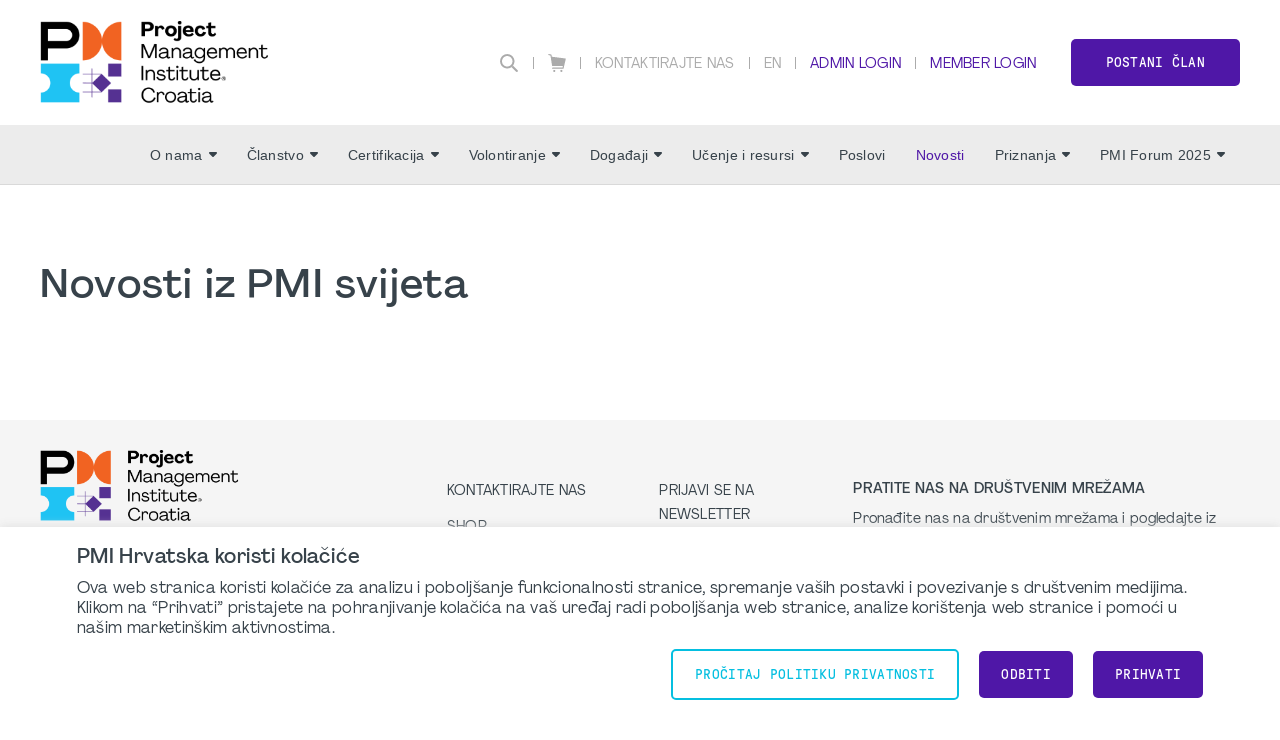

--- FILE ---
content_type: text/html;charset=UTF-8
request_url: https://www.pmi-croatia.hr/novosti/posts/2022/ozujak/mjesecno-okupljanje-u-suradnji-s-veleucilistem-baltazar-zapresic/
body_size: 13376
content:
<!DOCTYPE html PUBLIC "-//W3C//DTD XHTML 1.0 Transitional//EN" "http://www.w3.org/TR/xhtml1/DTD/xhtml1-transitional.dtd"><html xmlns="http://www.w3.org/1999/xhtml" xmlns="http://www.w3.org/1999/xhtml" xml:lang="hr" lang="hr" langs="en,hr" data-default-lang="hr" data-is-dev="false" data-all-langs="en,hr"><head><meta xmlns="" xmlns="" name="viewport" content="width=device-width, initial-scale=1"><meta xmlns="" xmlns="" name="SKYPE_TOOLBAR" content="SKYPE_TOOLBAR_PARSER_COMPATIBLE"><meta xmlns="" xmlns="" name="theme-color" content="#4f17a7"><meta xmlns="" xmlns="" name="format-detection" content="telephone=no"><meta xmlns="" xmlns="" name="og:url" content="https://www.pmi-croatia.hr/novosti/posts/2022/ozujak/mjesecno-okupljanje-u-suradnji-s-veleucilistem-baltazar-zapresic/"><meta xmlns="" xmlns="" name="og:site_name" content="PMI Croatia"><title xmlns="" xmlns="">Novosti | PMI Croatia</title><meta xmlns="" xmlns="" property="og:title" content="Novosti"><meta xmlns="" xmlns="" property="og:description" content="Saznajte sve o novim događanjima i mogućnostima u PMI Hrvatska, PMI zajednici u svijetu i svim drugim srodnim izvorima"><meta xmlns="" xmlns="" property="og:type" content="website"><meta xmlns="" xmlns="" property="og:image" content="https://www.pmi-croatia.hr/static/uploaded/Files/images/img_social.jpg"><meta xmlns="" xmlns="" property="og:image:width" content="1200"><meta xmlns="" xmlns="" property="og:image:height" content="630"><link xmlns="" xmlns="" rel="icon" href="/static/uploaded/Files/logos/favicon.png"><link xmlns="" xmlns="" rel="alternate" hreflang="en" href="https://www.pmi-croatia.hr/en/news"><meta xmlns="" xmlns="" name="description" content="Saznajte sve o novim događanjima i mogućnostima u PMI Hrvatska, PMI zajednici u svijetu i svim drugim srodnim izvorima"><meta xmlns="" xmlns="" http-equiv="Content-Type" content="text/html; charset=utf-8"><meta xmlns="" xmlns="" name="Author" content="PMI Croatia"><meta xmlns="" xmlns="" name="Generator" content="MG2 Manager"><script xmlns="" xmlns="" src="/shared/js/jquery-2.2.0.min.js" type="text/javascript"></script><script xmlns="" xmlns="" src="/shared/build/js/core.min.js" type="text/javascript"></script><script xmlns="" xmlns="" src="/shared/build/js/core-new.min.js" type="text/javascript"></script><script xmlns="" xmlns="" src="/shared/build/js/tools.min.js" type="text/javascript"></script><link xmlns="" xmlns="" href="/shared/build/styles/fonts-import.min.css" rel="stylesheet" type="text/css"><link xmlns="" xmlns="" href="/shared/build/styles/default-styles.min.css" rel="stylesheet" type="text/css"><link xmlns="" xmlns="" href="/shared/build/styles/window.min.css" rel="stylesheet" type="text/css"><link xmlns="" xmlns="" href="/shared/build/styles/tools.min.css?v=48" rel="stylesheet" type="text/css"><link xmlns="" xmlns="" href="/shared/websites/www.pmi.com/assets/vendor/styles2019.min.css?v=1.15.28" rel="stylesheet" type="text/css"><base href="https://www.pmi-croatia.hr/"><script async="" src="https://www.googletagmanager.com/gtag/js?id=G-VBTS7ST166"></script><script>
  window.dataLayer = window.dataLayer || [];
  function gtag(){dataLayer.push(arguments);}
  gtag('js', new Date());

  gtag('config', 'G-VBTS7ST166');
</script><script type="application/javascript" src="https://ced.sascdn.com/tag/480/smart.js" async="async"></script><script type="application/javascript">
                            var sas = sas || {};
                            sas.cmd = sas.cmd || [];
                            sas.cmd.push(function() {
                            sas.setup({ networkid: 480, domain: "https://www4.smartadserver.com", async: true });
                            });
                        </script></head><body onload="ajaxBlackout(false, true);" class="page-novosti page-13449 buttons-ver2 font-ver2 headers1"><div class="whole-container"><div class="whole-container-inner flexbox flex-column"><header xmlns="" xmlns="" class="site-header ver1 site-header-font-ver3 site-header-color-ver1"><input type="hidden" value="hr" id="lang"><div class="site-header-top"><div class="site-centerer full-height"><div class="flexbox flex-align-items-center flex-justify-space-between full-height"><div class="site-header-logo-ctn relative flexbox flex-align-items-center"><a href="/" class="no-border"><img class=" image-picker-inner-element img img-site-header-logo" data-id="site-header-logo" alt="PMI logo" src="/static/uploaded/Files/logos/logo-sm.png"></a></div><div class="site-header-top-right flexbox flex-column flex-align-items-end"><div class="site-header-top-right-lower flexbox flex-align-items-center"><form method="GET" class="site-search-form" action="trazi"><div class="site-search-inner-ctn input-and-btn flexbox"><input class="form-input search-input flex-flex" type="text" name="q" title="Traži" placeholder="Traži"><button class="btn hide-desktop form-submit-btn" type="submit">Idi</button></div><button type="button" class="header-search-btn no-hover" title="Traži"><svg xmlns="http://www.w3.org/2000/svg" xmlns:xlink="http://www.w3.org/1999/xlink" xmlns:xlink="http://www.w3.org/1999/xlink" xmlns="http://www.w3.org/2000/svg" version="1.1" x="0px" y="0px" width="24" height="24" viewBox="0 0 24 24" xml:space="preserve">
        <path d="M9.7,0.1c-5.3,0-9.6,4.3-9.6,9.6c0,5.3,4.3,9.6,9.6,9.6s9.6-4.3,9.6-9.6C19.3,4.4,15,0.1,9.7,0.1z    M9.7,16.7c-3.9,0-7-3.1-7-7c0-3.9,3.1-7,7-7s7,3.1,7,7C16.7,13.6,13.6,16.7,9.7,16.7z"></path>
        <path d="M23.4,21.4l-6-5.9l-2,2l6,6c0.6,0.6,1.6,0.6,2.1,0.1C24,22.9,24,22,23.4,21.4z"></path>
    </svg></button></form><div class="vsep"></div><div class="header-top-right-link"><a class="header-cart no-border flexbox flex-align-items-center" href="kosarica"><svg xmlns="http://www.w3.org/2000/svg" xmlns:xlink="http://www.w3.org/1999/xlink" xmlns:xlink="http://www.w3.org/1999/xlink" xmlns="http://www.w3.org/2000/svg" version="1.1" x="0px" y="0px" width="18px" height="18.5px" viewBox="0 0 18 18.5" xml:space="preserve">
		<path d="M0.4,1.1l1.9,0.5l1.6,10.3v0v0l0,0c0,0,0,0.1,0,0.1c0,0,0,0.1,0,0.1c0,0,0,0.1,0.1,0.1c0,0,0,0,0.1,0.1c0,0,0.1,0,0.1,0.1    c0,0,0,0,0.1,0c0.1,0,0.1,0,0.2,0l0,0l0,0H15L14.7,14H4.5c-0.3,0-0.6,0.3-0.6,0.6c0,0.3,0.3,0.6,0.6,0.6h10.7l0,0l0,0    c0.1,0,0.1,0,0.2,0c0,0,0,0,0.1,0c0,0,0.1,0,0.1-0.1c0,0,0,0,0.1-0.1c0,0,0-0.1,0.1-0.1c0,0,0,0,0-0.1c0,0,0,0,0,0l0.6-2.8L18,5.2    C18,5.1,18,5,18,5c0,0,0,0,0-0.1c0-0.1,0-0.1-0.1-0.2c0,0,0,0,0,0c0,0,0,0,0,0c0,0-0.1-0.1-0.1-0.1c0,0-0.1,0-0.1,0c0,0-0.1,0-0.1,0    c0,0,0,0,0,0c0,0,0,0,0,0L3.7,2.8L3.4,1c0-0.2-0.2-0.4-0.4-0.5L0.7,0C0.4-0.1,0.1,0.1,0,0.4C-0.1,0.7,0.1,1,0.4,1.1z M13.5,16.3    c0.6,0,1.1,0.5,1.1,1.1c0,0.6-0.5,1.1-1.1,1.1c-0.6,0-1.1-0.5-1.1-1.1C12.4,16.8,12.9,16.3,13.5,16.3z M6.2,16.3    c0.6,0,1.1,0.5,1.1,1.1c0,0.6-0.5,1.1-1.1,1.1c-0.6,0-1.1-0.5-1.1-1.1C5.1,16.8,5.6,16.3,6.2,16.3z"></path>
	</svg></a></div><div class="vsep"></div><div class="header-top-right-link hide-responsive"><a href="kontakt">Kontaktirajte nas</a></div><div class="vsep"></div><div class="header-top-right-link"><a class="site-header-lang site-lang-btn upper" href="/en/news/posts/2022/ozujak/mjesecno-okupljanje-u-suradnji-s-veleucilistem-baltazar-zapresic/"><span>en</span></a></div><div class="vsep"></div><div class="user-login-link header-top-right-link"><a class="" style="cursor:pointer;" href="login">Admin Login</a></div><div class="vsep"></div><div class="user-login-link header-top-right-link"><a class="no-border" href="/action/pmiIDPLogin?sso">Member Login</a></div><a class="btn nav-custom-link wide" target="_blank" href="https://www.pmi.org/membership/join">Postani član</a><div class="site-header-menu-toggle-btn-ctn"><div class="site-header-menu-toggle-btn"><span></span><span></span><span></span></div></div></div></div></div></div></div><div class="site-header-bottom relative"><div class="site-centerer full-height"><div class="site-header-bottom-inner-ctn full-height relative flexbox flex-align-items-center flex-justify-end"><nav class="site-nav desktop flexbox flex-align-items-center flex-justify-end full-height"><div class="nav-item-section full-height flexbox flex-center has-subnav relative"><a href="o-nama" class="main-link nav-item-link no-border flexbox flex-center">O nama<span class="sub-nav-arrow"><svg xmlns="http://www.w3.org/2000/svg" xmlns:xlink="http://www.w3.org/1999/xlink" xmlns:xlink="http://www.w3.org/1999/xlink" xmlns="http://www.w3.org/2000/svg" version="1.1" x="0px" y="0px" width="8px" height="4.8px" viewBox="0 0 8 4.8" xml:space="preserve">
		<path d="M7.8,1.4L4.6,4.6c-0.3,0.3-0.8,0.3-1.1,0L0.2,1.4C-0.3,0.9,0.1,0,0.8,0h6.4C7.9,0,8.3,0.9,7.8,1.4z"></path>
	</svg></span></a><div class="submenu-ctn"><div class="subnav relative"><a href="o-nama" class="sub-nav-item-link no-border flexbox flex-align-items-center flex-justify-space-between"><span>O nama</span></a></div><div class="subnav relative"><a href="misija-vizija-i-ciljevi" class="sub-nav-item-link no-border flexbox flex-align-items-center flex-justify-space-between"><span>Misija, vizija i ciljevi</span></a></div><div class="subnav relative"><a href="leadership" class="sub-nav-item-link no-border flexbox flex-align-items-center flex-justify-space-between"><span>Vodstvo</span></a></div><div class="subnav relative has-sub-subnav"><a href="pmi-hrvatska-ogranci" class="sub-nav-item-link no-border flexbox flex-align-items-center flex-justify-space-between"><span>PMI Hrvatska - Ogranci</span><span class="sub-nav-arrow" style="-webkit-transform: rotate(-90deg); transform: rotate(-90deg);"><svg xmlns="http://www.w3.org/2000/svg" xmlns:xlink="http://www.w3.org/1999/xlink" xmlns:xlink="http://www.w3.org/1999/xlink" xmlns="http://www.w3.org/2000/svg" version="1.1" x="0px" y="0px" width="8px" height="4.8px" viewBox="0 0 8 4.8" xml:space="preserve">
		<path d="M7.8,1.4L4.6,4.6c-0.3,0.3-0.8,0.3-1.1,0L0.2,1.4C-0.3,0.9,0.1,0,0.8,0h6.4C7.9,0,8.3,0.9,7.8,1.4z"></path>
	</svg></span></a><div class="sub-submenu-ctn"><div class="subnav relative"><a href="pmi-zagreb" class="sub-nav-item-link no-border flexbox flex-align-items-center flex-justify-space-between"><span>PMI Zagreb</span></a></div><div class="subnav relative"><a href="pmi-osijek" class="sub-nav-item-link no-border flexbox flex-align-items-center flex-justify-space-between"><span>PMI Osijek</span></a></div><div class="subnav relative"><a href="pmi-dalmacija" class="sub-nav-item-link no-border flexbox flex-align-items-center flex-justify-space-between"><span>PMI Dalmacija</span></a></div><div class="subnav relative"><a href="pmi-istra-i-kvarner" class="sub-nav-item-link no-border flexbox flex-align-items-center flex-justify-space-between"><span>PMI Istra i Kvarner</span></a></div></div></div><div class="subnav relative"><a href="partneri" class="sub-nav-item-link no-border flexbox flex-align-items-center flex-justify-space-between"><span>Partneri</span></a></div><div class="subnav relative"><a href="press" class="sub-nav-item-link no-border flexbox flex-align-items-center flex-justify-space-between"><span>Press</span></a></div><div class="subnav relative"><a href="statut-i-izvjetaji" class="sub-nav-item-link no-border flexbox flex-align-items-center flex-justify-space-between"><span>Statut i izvještaji</span></a></div></div></div><div class="nav-item-section full-height flexbox flex-center has-subnav relative"><a href="pogodnosti-clanstva" class="main-link nav-item-link no-border flexbox flex-center">Članstvo<span class="sub-nav-arrow"><svg xmlns="http://www.w3.org/2000/svg" xmlns:xlink="http://www.w3.org/1999/xlink" xmlns:xlink="http://www.w3.org/1999/xlink" xmlns="http://www.w3.org/2000/svg" version="1.1" x="0px" y="0px" width="8px" height="4.8px" viewBox="0 0 8 4.8" xml:space="preserve">
		<path d="M7.8,1.4L4.6,4.6c-0.3,0.3-0.8,0.3-1.1,0L0.2,1.4C-0.3,0.9,0.1,0,0.8,0h6.4C7.9,0,8.3,0.9,7.8,1.4z"></path>
	</svg></span></a><div class="submenu-ctn"><div class="subnav relative"><a href="pogodnosti-clanstva" class="sub-nav-item-link no-border flexbox flex-align-items-center flex-justify-space-between"><span>Pogodnosti članstva</span></a></div><div class="subnav relative"><a href="vrste-clanstva" class="sub-nav-item-link no-border flexbox flex-align-items-center flex-justify-space-between"><span>Vrste članstva</span></a></div><div class="subnav relative"><a href="kako-postati-clan" class="sub-nav-item-link no-border flexbox flex-align-items-center flex-justify-space-between"><span>Kako postati član?</span></a></div></div></div><div class="nav-item-section full-height flexbox flex-center has-subnav relative"><a href="certifikacija" class="main-link nav-item-link no-border flexbox flex-center">Certifikacija<span class="sub-nav-arrow"><svg xmlns="http://www.w3.org/2000/svg" xmlns:xlink="http://www.w3.org/1999/xlink" xmlns:xlink="http://www.w3.org/1999/xlink" xmlns="http://www.w3.org/2000/svg" version="1.1" x="0px" y="0px" width="8px" height="4.8px" viewBox="0 0 8 4.8" xml:space="preserve">
		<path d="M7.8,1.4L4.6,4.6c-0.3,0.3-0.8,0.3-1.1,0L0.2,1.4C-0.3,0.9,0.1,0,0.8,0h6.4C7.9,0,8.3,0.9,7.8,1.4z"></path>
	</svg></span></a><div class="submenu-ctn"><div class="subnav relative"><a href="certifikacija" class="sub-nav-item-link no-border flexbox flex-align-items-center flex-justify-space-between"><span>Certifikacija</span></a></div><div class="subnav relative"><a href="vrste-certifikacije" class="sub-nav-item-link no-border flexbox flex-align-items-center flex-justify-space-between"><span>Vrste certifikacije</span></a></div><div class="subnav relative"><a href="agile-certifikati" class="sub-nav-item-link no-border flexbox flex-align-items-center flex-justify-space-between"><span>Agile Certifikati</span></a></div><div class="subnav relative"><a href="mikro-akreditacije" class="sub-nav-item-link no-border flexbox flex-align-items-center flex-justify-space-between"><span>Mikro-Akreditacije</span></a></div><div class="subnav relative"><a href="kako-se-prijaviti-za-certifikaciju" class="sub-nav-item-link no-border flexbox flex-align-items-center flex-justify-space-between"><span>Kako se prijaviti za certifikaciju?</span></a></div></div></div><div class="nav-item-section full-height flexbox flex-center has-subnav relative"><a href="volontiranje" class="main-link nav-item-link no-border flexbox flex-center">Volontiranje<span class="sub-nav-arrow"><svg xmlns="http://www.w3.org/2000/svg" xmlns:xlink="http://www.w3.org/1999/xlink" xmlns:xlink="http://www.w3.org/1999/xlink" xmlns="http://www.w3.org/2000/svg" version="1.1" x="0px" y="0px" width="8px" height="4.8px" viewBox="0 0 8 4.8" xml:space="preserve">
		<path d="M7.8,1.4L4.6,4.6c-0.3,0.3-0.8,0.3-1.1,0L0.2,1.4C-0.3,0.9,0.1,0,0.8,0h6.4C7.9,0,8.3,0.9,7.8,1.4z"></path>
	</svg></span></a><div class="submenu-ctn"><div class="subnav relative"><a href="volontiranje" class="sub-nav-item-link no-border flexbox flex-align-items-center flex-justify-space-between"><span>Volontiranje</span></a></div><div class="subnav relative has-sub-subnav"><a href="upoznajte-nase-timove" class="sub-nav-item-link no-border flexbox flex-align-items-center flex-justify-space-between"><span>Upoznajte naše timove</span><span class="sub-nav-arrow" style="-webkit-transform: rotate(-90deg); transform: rotate(-90deg);"><svg xmlns="http://www.w3.org/2000/svg" xmlns:xlink="http://www.w3.org/1999/xlink" xmlns:xlink="http://www.w3.org/1999/xlink" xmlns="http://www.w3.org/2000/svg" version="1.1" x="0px" y="0px" width="8px" height="4.8px" viewBox="0 0 8 4.8" xml:space="preserve">
		<path d="M7.8,1.4L4.6,4.6c-0.3,0.3-0.8,0.3-1.1,0L0.2,1.4C-0.3,0.9,0.1,0,0.8,0h6.4C7.9,0,8.3,0.9,7.8,1.4z"></path>
	</svg></span></a><div class="sub-submenu-ctn"><div class="subnav relative"><a href="tim-zaorganizaciju-dogadaja" class="sub-nav-item-link no-border flexbox flex-align-items-center flex-justify-space-between"><span>Tim za organizaciju događaja</span></a></div><div class="subnav relative"><a href="marketing-tim" class="sub-nav-item-link no-border flexbox flex-align-items-center flex-justify-space-between"><span>Marketing tim</span></a></div></div></div><div class="subnav relative"><a href="otvorene-volonterske-pozicije" class="sub-nav-item-link no-border flexbox flex-align-items-center flex-justify-space-between"><span>Otvorene volonterske pozicije</span></a></div></div></div><div class="nav-item-section full-height flexbox flex-center has-subnav relative"><a href="calendar" class="main-link nav-item-link no-border flexbox flex-center">Događaji<span class="sub-nav-arrow"><svg xmlns="http://www.w3.org/2000/svg" xmlns:xlink="http://www.w3.org/1999/xlink" xmlns:xlink="http://www.w3.org/1999/xlink" xmlns="http://www.w3.org/2000/svg" version="1.1" x="0px" y="0px" width="8px" height="4.8px" viewBox="0 0 8 4.8" xml:space="preserve">
		<path d="M7.8,1.4L4.6,4.6c-0.3,0.3-0.8,0.3-1.1,0L0.2,1.4C-0.3,0.9,0.1,0,0.8,0h6.4C7.9,0,8.3,0.9,7.8,1.4z"></path>
	</svg></span></a><div class="submenu-ctn"><div class="subnav relative"><a href="calendar" class="sub-nav-item-link no-border flexbox flex-align-items-center flex-justify-space-between"><span>Kalendar događaja</span></a></div><div class="subnav relative"><a href="pmi-forum" class="sub-nav-item-link no-border flexbox flex-align-items-center flex-justify-space-between"><span>PMI Forum</span></a></div><div class="subnav relative"><a href="mjesecna-okupljanja" class="sub-nav-item-link no-border flexbox flex-align-items-center flex-justify-space-between"><span>Mjesečna okupljanja (MJOK-ovi)</span></a></div><div class="subnav relative"><a href="pmidayz" class="sub-nav-item-link no-border flexbox flex-align-items-center flex-justify-space-between"><span>PMIDayz</span></a></div><div class="subnav relative"><a href="pmi-light-up" class="sub-nav-item-link no-border flexbox flex-align-items-center flex-justify-space-between"><span>PMI Lightup 360</span></a></div><div class="subnav relative"><a href="relax-and-retreat" class="sub-nav-item-link no-border flexbox flex-align-items-center flex-justify-space-between"><span>Relax &amp; Retreat</span></a></div></div></div><div class="nav-item-section full-height flexbox flex-center has-subnav relative"><a href="pregled-resursa-za-ucenje" class="main-link nav-item-link no-border flexbox flex-center">Učenje i resursi<span class="sub-nav-arrow"><svg xmlns="http://www.w3.org/2000/svg" xmlns:xlink="http://www.w3.org/1999/xlink" xmlns:xlink="http://www.w3.org/1999/xlink" xmlns="http://www.w3.org/2000/svg" version="1.1" x="0px" y="0px" width="8px" height="4.8px" viewBox="0 0 8 4.8" xml:space="preserve">
		<path d="M7.8,1.4L4.6,4.6c-0.3,0.3-0.8,0.3-1.1,0L0.2,1.4C-0.3,0.9,0.1,0,0.8,0h6.4C7.9,0,8.3,0.9,7.8,1.4z"></path>
	</svg></span></a><div class="submenu-ctn"><div class="subnav relative"><a href="pmi-hrvatska-blog" class="sub-nav-item-link no-border flexbox flex-align-items-center flex-justify-space-between"><span>PMI Hrvatska blog</span></a></div><div class="subnav relative"><a href="pregled-resursa-za-ucenje" class="sub-nav-item-link no-border flexbox flex-align-items-center flex-justify-space-between"><span>Pregled resursa za učenje</span></a></div><div class="subnav relative"><a href="pmi-literatura" class="sub-nav-item-link no-border flexbox flex-align-items-center flex-justify-space-between"><span>PMI Literatura</span></a></div><div class="subnav relative"><a href="pmi-video-edukacije" class="sub-nav-item-link no-border flexbox flex-align-items-center flex-justify-space-between"><span>PMI Video Edukacije</span></a></div><div class="subnav relative"><a href="pmi-popularne-teme" class="sub-nav-item-link no-border flexbox flex-align-items-center flex-justify-space-between"><span>PMI Popularne teme</span></a></div><div class="subnav relative"><a href="pmi-prilike-za-ukljucivanje" class="sub-nav-item-link no-border flexbox flex-align-items-center flex-justify-space-between"><span>PMI Prilike za Uključivanje</span></a></div></div></div><div class="nav-item-section full-height flexbox flex-center relative"><a href="" class="main-link nav-item-link no-border flexbox flex-center">Poslovi</a></div><div class="nav-item-section full-height flexbox flex-center relative"><a href="novosti" class="main-link nav-item-link no-border flexbox flex-center selected">Novosti</a></div><div class="nav-item-section full-height flexbox flex-center has-subnav relative"><a href="dodjela-nagrada" class="main-link nav-item-link no-border flexbox flex-center">Priznanja<span class="sub-nav-arrow"><svg xmlns="http://www.w3.org/2000/svg" xmlns:xlink="http://www.w3.org/1999/xlink" xmlns:xlink="http://www.w3.org/1999/xlink" xmlns="http://www.w3.org/2000/svg" version="1.1" x="0px" y="0px" width="8px" height="4.8px" viewBox="0 0 8 4.8" xml:space="preserve">
		<path d="M7.8,1.4L4.6,4.6c-0.3,0.3-0.8,0.3-1.1,0L0.2,1.4C-0.3,0.9,0.1,0,0.8,0h6.4C7.9,0,8.3,0.9,7.8,1.4z"></path>
	</svg></span></a><div class="submenu-ctn"><div class="subnav relative"><a href="dodjela-nagrada" class="sub-nav-item-link no-border flexbox flex-align-items-center flex-justify-space-between"><span>Dodjela nagrada i priznanja</span></a></div><div class="subnav relative"><a href="projekt-godine" class="sub-nav-item-link no-border flexbox flex-align-items-center flex-justify-space-between"><span>Projekt godine</span></a></div><div class="subnav relative"><a href="priznanje-za-mladog-projektnog-menadzera" class="sub-nav-item-link no-border flexbox flex-align-items-center flex-justify-space-between"><span>Priznanje za mladog projektnog menadžera</span></a></div></div></div><div class="nav-item-section full-height flexbox flex-center has-subnav relative"><a href="pmi-forum-2025" class="main-link nav-item-link no-border flexbox flex-center">PMI Forum 2025<span class="sub-nav-arrow"><svg xmlns="http://www.w3.org/2000/svg" xmlns:xlink="http://www.w3.org/1999/xlink" xmlns:xlink="http://www.w3.org/1999/xlink" xmlns="http://www.w3.org/2000/svg" version="1.1" x="0px" y="0px" width="8px" height="4.8px" viewBox="0 0 8 4.8" xml:space="preserve">
		<path d="M7.8,1.4L4.6,4.6c-0.3,0.3-0.8,0.3-1.1,0L0.2,1.4C-0.3,0.9,0.1,0,0.8,0h6.4C7.9,0,8.3,0.9,7.8,1.4z"></path>
	</svg></span></a><div class="submenu-ctn"><div class="subnav relative"><a href="pmi-forum-2025" class="sub-nav-item-link no-border flexbox flex-align-items-center flex-justify-space-between"><span>Mjesto, vrijeme, cijene...</span></a></div><div class="subnav relative"><a href="pmi-forum-2025-agenda" class="sub-nav-item-link no-border flexbox flex-align-items-center flex-justify-space-between"><span>Program konferencije</span></a></div><div class="subnav relative"><a href="sponzori" class="sub-nav-item-link no-border flexbox flex-align-items-center flex-justify-space-between"><span>Sponzori, partneri, pokrovitelji, suradnici</span></a></div><div class="subnav relative"><a href="pmi-forum-2025---predavaci" class="sub-nav-item-link no-border flexbox flex-align-items-center flex-justify-space-between"><span>Predavači</span></a></div><div class="subnav relative"><a href="pmi-forum-2025---donacije-za-katku" class="sub-nav-item-link no-border flexbox flex-align-items-center flex-justify-space-between"><span>Donacije za Katku</span></a></div></div></div></nav></div></div></div></header><div xmlns="" xmlns="" class="resp-detector-md"></div><div xmlns="" xmlns="" class="resp-detector-sm"></div><div xmlns="" xmlns="" class="resp-detector-xs"></div><div xmlns="" xmlns="" class="resp-detector-ph"></div><div xmlns="" xmlns="" class="resp-detector-ip"></div><div xmlns="" xmlns="" class="mobile-menu-ctn"><div class="mobile-menu-header flexbox flex-align-items-center"><p class="bold">Izbornik</p></div><div class="mobile-menu-ctn-inner relative"><div class="mobile-menu-ctn-inner-scroll"><div class="nav-ctn"><div class="sub-nav-item-link no-border flexbox flex-align-items-center flex-justify-space-between" data-id="2386"><p class="no-margin">O nama</p><span class="sub-nav-arrow"><svg xmlns="http://www.w3.org/2000/svg" xmlns:xlink="http://www.w3.org/1999/xlink" xmlns:xlink="http://www.w3.org/1999/xlink" xmlns="http://www.w3.org/2000/svg" version="1.1" x="0px" y="0px" width="8px" height="4.8px" viewBox="0 0 8 4.8" xml:space="preserve">
		<path d="M7.8,1.4L4.6,4.6c-0.3,0.3-0.8,0.3-1.1,0L0.2,1.4C-0.3,0.9,0.1,0,0.8,0h6.4C7.9,0,8.3,0.9,7.8,1.4z"></path>
	</svg></span></div><div class="sub-menu-panel" data-id="2386"><div class="mobile-back-ctn flexbox flex-align-items-center"><div class="icon-ctn flexbox"><span class="mobile-sub-nav-back-arrow"><svg xmlns="http://www.w3.org/2000/svg" xmlns:xlink="http://www.w3.org/1999/xlink" xmlns:xlink="http://www.w3.org/1999/xlink" xmlns="http://www.w3.org/2000/svg" version="1.1" x="0px" y="0px" width="8px" height="4.8px" viewBox="0 0 8 4.8" xml:space="preserve">
		<path d="M7.8,1.4L4.6,4.6c-0.3,0.3-0.8,0.3-1.1,0L0.2,1.4C-0.3,0.9,0.1,0,0.8,0h6.4C7.9,0,8.3,0.9,7.8,1.4z"></path>
	</svg></span></div><p class="no-margin">Natrag</p></div><div class="mobile-sub-content-ctn"><a class="sub-nav-item-link no-border flexbox flex-align-items-center flex-justify-space-between" href="o-nama"><p class="no-margin">O nama</p></a><a class="sub-nav-item-link no-border flexbox flex-align-items-center flex-justify-space-between" href="misija-vizija-i-ciljevi"><p class="no-margin">Misija, vizija i ciljevi</p></a><a class="sub-nav-item-link no-border flexbox flex-align-items-center flex-justify-space-between" href="leadership"><p class="no-margin">Vodstvo</p></a><div class="sub-nav-item-link no-border flexbox flex-align-items-center flex-justify-space-between" data-id="13465"><p class="no-margin">PMI Hrvatska - Ogranci</p><span class="sub-nav-arrow"><svg xmlns="http://www.w3.org/2000/svg" xmlns:xlink="http://www.w3.org/1999/xlink" xmlns:xlink="http://www.w3.org/1999/xlink" xmlns="http://www.w3.org/2000/svg" version="1.1" x="0px" y="0px" width="8px" height="4.8px" viewBox="0 0 8 4.8" xml:space="preserve">
		<path d="M7.8,1.4L4.6,4.6c-0.3,0.3-0.8,0.3-1.1,0L0.2,1.4C-0.3,0.9,0.1,0,0.8,0h6.4C7.9,0,8.3,0.9,7.8,1.4z"></path>
	</svg></span></div><div class="sub-menu-panel" data-id="13465"><div class="mobile-back-ctn flexbox flex-align-items-center"><div class="icon-ctn flexbox"><span class="mobile-sub-nav-back-arrow"><svg xmlns="http://www.w3.org/2000/svg" xmlns:xlink="http://www.w3.org/1999/xlink" xmlns:xlink="http://www.w3.org/1999/xlink" xmlns="http://www.w3.org/2000/svg" version="1.1" x="0px" y="0px" width="8px" height="4.8px" viewBox="0 0 8 4.8" xml:space="preserve">
		<path d="M7.8,1.4L4.6,4.6c-0.3,0.3-0.8,0.3-1.1,0L0.2,1.4C-0.3,0.9,0.1,0,0.8,0h6.4C7.9,0,8.3,0.9,7.8,1.4z"></path>
	</svg></span></div><p class="no-margin">Natrag</p></div><div class="mobile-sub-content-ctn"><a class="sub-nav-item-link no-border flexbox flex-align-items-center flex-justify-space-between" href="pmi-hrvatska-ogranci"><p class="no-margin">PMI Hrvatska - Ogranci</p></a><a class="sub-nav-item-link no-border flexbox flex-align-items-center flex-justify-space-between" href="pmi-zagreb"><p class="no-margin">PMI Zagreb</p></a><a class="sub-nav-item-link no-border flexbox flex-align-items-center flex-justify-space-between" href="pmi-osijek"><p class="no-margin">PMI Osijek</p></a><a class="sub-nav-item-link no-border flexbox flex-align-items-center flex-justify-space-between" href="pmi-dalmacija"><p class="no-margin">PMI Dalmacija</p></a><a class="sub-nav-item-link no-border flexbox flex-align-items-center flex-justify-space-between" href="pmi-istra-i-kvarner"><p class="no-margin">PMI Istra i Kvarner</p></a></div></div><a class="sub-nav-item-link no-border flexbox flex-align-items-center flex-justify-space-between" href="partneri"><p class="no-margin">Partneri</p></a><a class="sub-nav-item-link no-border flexbox flex-align-items-center flex-justify-space-between" href="press"><p class="no-margin">Press</p></a><a class="sub-nav-item-link no-border flexbox flex-align-items-center flex-justify-space-between" href="statut-i-izvjetaji"><p class="no-margin">Statut i izvještaji</p></a></div></div><div class="sub-nav-item-link no-border flexbox flex-align-items-center flex-justify-space-between" data-id="2387"><p class="no-margin">Članstvo</p><span class="sub-nav-arrow"><svg xmlns="http://www.w3.org/2000/svg" xmlns:xlink="http://www.w3.org/1999/xlink" xmlns:xlink="http://www.w3.org/1999/xlink" xmlns="http://www.w3.org/2000/svg" version="1.1" x="0px" y="0px" width="8px" height="4.8px" viewBox="0 0 8 4.8" xml:space="preserve">
		<path d="M7.8,1.4L4.6,4.6c-0.3,0.3-0.8,0.3-1.1,0L0.2,1.4C-0.3,0.9,0.1,0,0.8,0h6.4C7.9,0,8.3,0.9,7.8,1.4z"></path>
	</svg></span></div><div class="sub-menu-panel" data-id="2387"><div class="mobile-back-ctn flexbox flex-align-items-center"><div class="icon-ctn flexbox"><span class="mobile-sub-nav-back-arrow"><svg xmlns="http://www.w3.org/2000/svg" xmlns:xlink="http://www.w3.org/1999/xlink" xmlns:xlink="http://www.w3.org/1999/xlink" xmlns="http://www.w3.org/2000/svg" version="1.1" x="0px" y="0px" width="8px" height="4.8px" viewBox="0 0 8 4.8" xml:space="preserve">
		<path d="M7.8,1.4L4.6,4.6c-0.3,0.3-0.8,0.3-1.1,0L0.2,1.4C-0.3,0.9,0.1,0,0.8,0h6.4C7.9,0,8.3,0.9,7.8,1.4z"></path>
	</svg></span></div><p class="no-margin">Natrag</p></div><div class="mobile-sub-content-ctn"><a class="sub-nav-item-link no-border flexbox flex-align-items-center flex-justify-space-between" href="pogodnosti-clanstva"><p class="no-margin">Pogodnosti članstva</p></a><a class="sub-nav-item-link no-border flexbox flex-align-items-center flex-justify-space-between" href="vrste-clanstva"><p class="no-margin">Vrste članstva</p></a><a class="sub-nav-item-link no-border flexbox flex-align-items-center flex-justify-space-between" href="kako-postati-clan"><p class="no-margin">Kako postati član?</p></a></div></div><div class="sub-nav-item-link no-border flexbox flex-align-items-center flex-justify-space-between" data-id="2388"><p class="no-margin">Certifikacija</p><span class="sub-nav-arrow"><svg xmlns="http://www.w3.org/2000/svg" xmlns:xlink="http://www.w3.org/1999/xlink" xmlns:xlink="http://www.w3.org/1999/xlink" xmlns="http://www.w3.org/2000/svg" version="1.1" x="0px" y="0px" width="8px" height="4.8px" viewBox="0 0 8 4.8" xml:space="preserve">
		<path d="M7.8,1.4L4.6,4.6c-0.3,0.3-0.8,0.3-1.1,0L0.2,1.4C-0.3,0.9,0.1,0,0.8,0h6.4C7.9,0,8.3,0.9,7.8,1.4z"></path>
	</svg></span></div><div class="sub-menu-panel" data-id="2388"><div class="mobile-back-ctn flexbox flex-align-items-center"><div class="icon-ctn flexbox"><span class="mobile-sub-nav-back-arrow"><svg xmlns="http://www.w3.org/2000/svg" xmlns:xlink="http://www.w3.org/1999/xlink" xmlns:xlink="http://www.w3.org/1999/xlink" xmlns="http://www.w3.org/2000/svg" version="1.1" x="0px" y="0px" width="8px" height="4.8px" viewBox="0 0 8 4.8" xml:space="preserve">
		<path d="M7.8,1.4L4.6,4.6c-0.3,0.3-0.8,0.3-1.1,0L0.2,1.4C-0.3,0.9,0.1,0,0.8,0h6.4C7.9,0,8.3,0.9,7.8,1.4z"></path>
	</svg></span></div><p class="no-margin">Natrag</p></div><div class="mobile-sub-content-ctn"><a class="sub-nav-item-link no-border flexbox flex-align-items-center flex-justify-space-between" href="certifikacija"><p class="no-margin">Certifikacija</p></a><a class="sub-nav-item-link no-border flexbox flex-align-items-center flex-justify-space-between" href="vrste-certifikacije"><p class="no-margin">Vrste certifikacije</p></a><a class="sub-nav-item-link no-border flexbox flex-align-items-center flex-justify-space-between" href="agile-certifikati"><p class="no-margin">Agile Certifikati</p></a><a class="sub-nav-item-link no-border flexbox flex-align-items-center flex-justify-space-between" href="mikro-akreditacije"><p class="no-margin">Mikro-Akreditacije</p></a><a class="sub-nav-item-link no-border flexbox flex-align-items-center flex-justify-space-between" href="kako-se-prijaviti-za-certifikaciju"><p class="no-margin">Kako se prijaviti za certifikaciju?</p></a></div></div><div class="sub-nav-item-link no-border flexbox flex-align-items-center flex-justify-space-between" data-id="2389"><p class="no-margin">Volontiranje</p><span class="sub-nav-arrow"><svg xmlns="http://www.w3.org/2000/svg" xmlns:xlink="http://www.w3.org/1999/xlink" xmlns:xlink="http://www.w3.org/1999/xlink" xmlns="http://www.w3.org/2000/svg" version="1.1" x="0px" y="0px" width="8px" height="4.8px" viewBox="0 0 8 4.8" xml:space="preserve">
		<path d="M7.8,1.4L4.6,4.6c-0.3,0.3-0.8,0.3-1.1,0L0.2,1.4C-0.3,0.9,0.1,0,0.8,0h6.4C7.9,0,8.3,0.9,7.8,1.4z"></path>
	</svg></span></div><div class="sub-menu-panel" data-id="2389"><div class="mobile-back-ctn flexbox flex-align-items-center"><div class="icon-ctn flexbox"><span class="mobile-sub-nav-back-arrow"><svg xmlns="http://www.w3.org/2000/svg" xmlns:xlink="http://www.w3.org/1999/xlink" xmlns:xlink="http://www.w3.org/1999/xlink" xmlns="http://www.w3.org/2000/svg" version="1.1" x="0px" y="0px" width="8px" height="4.8px" viewBox="0 0 8 4.8" xml:space="preserve">
		<path d="M7.8,1.4L4.6,4.6c-0.3,0.3-0.8,0.3-1.1,0L0.2,1.4C-0.3,0.9,0.1,0,0.8,0h6.4C7.9,0,8.3,0.9,7.8,1.4z"></path>
	</svg></span></div><p class="no-margin">Natrag</p></div><div class="mobile-sub-content-ctn"><a class="sub-nav-item-link no-border flexbox flex-align-items-center flex-justify-space-between" href="volontiranje"><p class="no-margin">Volontiranje</p></a><div class="sub-nav-item-link no-border flexbox flex-align-items-center flex-justify-space-between" data-id="13460"><p class="no-margin">Upoznajte naše timove</p><span class="sub-nav-arrow"><svg xmlns="http://www.w3.org/2000/svg" xmlns:xlink="http://www.w3.org/1999/xlink" xmlns:xlink="http://www.w3.org/1999/xlink" xmlns="http://www.w3.org/2000/svg" version="1.1" x="0px" y="0px" width="8px" height="4.8px" viewBox="0 0 8 4.8" xml:space="preserve">
		<path d="M7.8,1.4L4.6,4.6c-0.3,0.3-0.8,0.3-1.1,0L0.2,1.4C-0.3,0.9,0.1,0,0.8,0h6.4C7.9,0,8.3,0.9,7.8,1.4z"></path>
	</svg></span></div><div class="sub-menu-panel" data-id="13460"><div class="mobile-back-ctn flexbox flex-align-items-center"><div class="icon-ctn flexbox"><span class="mobile-sub-nav-back-arrow"><svg xmlns="http://www.w3.org/2000/svg" xmlns:xlink="http://www.w3.org/1999/xlink" xmlns:xlink="http://www.w3.org/1999/xlink" xmlns="http://www.w3.org/2000/svg" version="1.1" x="0px" y="0px" width="8px" height="4.8px" viewBox="0 0 8 4.8" xml:space="preserve">
		<path d="M7.8,1.4L4.6,4.6c-0.3,0.3-0.8,0.3-1.1,0L0.2,1.4C-0.3,0.9,0.1,0,0.8,0h6.4C7.9,0,8.3,0.9,7.8,1.4z"></path>
	</svg></span></div><p class="no-margin">Natrag</p></div><div class="mobile-sub-content-ctn"><a class="sub-nav-item-link no-border flexbox flex-align-items-center flex-justify-space-between" href="upoznajte-nase-timove"><p class="no-margin">Upoznajte naše timove</p></a><a class="sub-nav-item-link no-border flexbox flex-align-items-center flex-justify-space-between" href="tim-zaorganizaciju-dogadaja"><p class="no-margin">Tim za organizaciju događaja</p></a><a class="sub-nav-item-link no-border flexbox flex-align-items-center flex-justify-space-between" href="marketing-tim"><p class="no-margin">Marketing tim</p></a></div></div><a class="sub-nav-item-link no-border flexbox flex-align-items-center flex-justify-space-between" href="otvorene-volonterske-pozicije"><p class="no-margin">Otvorene volonterske pozicije</p></a></div></div><div class="sub-nav-item-link no-border flexbox flex-align-items-center flex-justify-space-between" data-id="1823"><p class="no-margin">Događaji</p><span class="sub-nav-arrow"><svg xmlns="http://www.w3.org/2000/svg" xmlns:xlink="http://www.w3.org/1999/xlink" xmlns:xlink="http://www.w3.org/1999/xlink" xmlns="http://www.w3.org/2000/svg" version="1.1" x="0px" y="0px" width="8px" height="4.8px" viewBox="0 0 8 4.8" xml:space="preserve">
		<path d="M7.8,1.4L4.6,4.6c-0.3,0.3-0.8,0.3-1.1,0L0.2,1.4C-0.3,0.9,0.1,0,0.8,0h6.4C7.9,0,8.3,0.9,7.8,1.4z"></path>
	</svg></span></div><div class="sub-menu-panel" data-id="1823"><div class="mobile-back-ctn flexbox flex-align-items-center"><div class="icon-ctn flexbox"><span class="mobile-sub-nav-back-arrow"><svg xmlns="http://www.w3.org/2000/svg" xmlns:xlink="http://www.w3.org/1999/xlink" xmlns:xlink="http://www.w3.org/1999/xlink" xmlns="http://www.w3.org/2000/svg" version="1.1" x="0px" y="0px" width="8px" height="4.8px" viewBox="0 0 8 4.8" xml:space="preserve">
		<path d="M7.8,1.4L4.6,4.6c-0.3,0.3-0.8,0.3-1.1,0L0.2,1.4C-0.3,0.9,0.1,0,0.8,0h6.4C7.9,0,8.3,0.9,7.8,1.4z"></path>
	</svg></span></div><p class="no-margin">Natrag</p></div><div class="mobile-sub-content-ctn"><a class="sub-nav-item-link no-border flexbox flex-align-items-center flex-justify-space-between" href="calendar"><p class="no-margin">Kalendar događaja</p></a><a class="sub-nav-item-link no-border flexbox flex-align-items-center flex-justify-space-between" href="pmi-forum"><p class="no-margin">PMI Forum</p></a><a class="sub-nav-item-link no-border flexbox flex-align-items-center flex-justify-space-between" href="mjesecna-okupljanja"><p class="no-margin">Mjesečna okupljanja (MJOK-ovi)</p></a><a class="sub-nav-item-link no-border flexbox flex-align-items-center flex-justify-space-between" href="pmidayz"><p class="no-margin">PMIDayz</p></a><a class="sub-nav-item-link no-border flexbox flex-align-items-center flex-justify-space-between" href="pmi-light-up"><p class="no-margin">PMI Lightup 360</p></a><a class="sub-nav-item-link no-border flexbox flex-align-items-center flex-justify-space-between" href="relax-and-retreat"><p class="no-margin">Relax &amp; Retreat</p></a></div></div><div class="sub-nav-item-link no-border flexbox flex-align-items-center flex-justify-space-between" data-id="2391"><p class="no-margin">Učenje i resursi</p><span class="sub-nav-arrow"><svg xmlns="http://www.w3.org/2000/svg" xmlns:xlink="http://www.w3.org/1999/xlink" xmlns:xlink="http://www.w3.org/1999/xlink" xmlns="http://www.w3.org/2000/svg" version="1.1" x="0px" y="0px" width="8px" height="4.8px" viewBox="0 0 8 4.8" xml:space="preserve">
		<path d="M7.8,1.4L4.6,4.6c-0.3,0.3-0.8,0.3-1.1,0L0.2,1.4C-0.3,0.9,0.1,0,0.8,0h6.4C7.9,0,8.3,0.9,7.8,1.4z"></path>
	</svg></span></div><div class="sub-menu-panel" data-id="2391"><div class="mobile-back-ctn flexbox flex-align-items-center"><div class="icon-ctn flexbox"><span class="mobile-sub-nav-back-arrow"><svg xmlns="http://www.w3.org/2000/svg" xmlns:xlink="http://www.w3.org/1999/xlink" xmlns:xlink="http://www.w3.org/1999/xlink" xmlns="http://www.w3.org/2000/svg" version="1.1" x="0px" y="0px" width="8px" height="4.8px" viewBox="0 0 8 4.8" xml:space="preserve">
		<path d="M7.8,1.4L4.6,4.6c-0.3,0.3-0.8,0.3-1.1,0L0.2,1.4C-0.3,0.9,0.1,0,0.8,0h6.4C7.9,0,8.3,0.9,7.8,1.4z"></path>
	</svg></span></div><p class="no-margin">Natrag</p></div><div class="mobile-sub-content-ctn"><a class="sub-nav-item-link no-border flexbox flex-align-items-center flex-justify-space-between" href="pmi-hrvatska-blog"><p class="no-margin">PMI Hrvatska blog</p></a><a class="sub-nav-item-link no-border flexbox flex-align-items-center flex-justify-space-between" href="pregled-resursa-za-ucenje"><p class="no-margin">Pregled resursa za učenje</p></a><a class="sub-nav-item-link no-border flexbox flex-align-items-center flex-justify-space-between" href="pmi-literatura"><p class="no-margin">PMI Literatura</p></a><a class="sub-nav-item-link no-border flexbox flex-align-items-center flex-justify-space-between" href="pmi-video-edukacije"><p class="no-margin">PMI Video Edukacije</p></a><a class="sub-nav-item-link no-border flexbox flex-align-items-center flex-justify-space-between" href="pmi-popularne-teme"><p class="no-margin">PMI Popularne teme</p></a><a class="sub-nav-item-link no-border flexbox flex-align-items-center flex-justify-space-between" href="pmi-prilike-za-ukljucivanje"><p class="no-margin">PMI Prilike za Uključivanje</p></a></div></div><a class="sub-nav-item-link no-border flexbox flex-align-items-center flex-justify-space-between" href=""><p class="no-margin">Poslovi</p></a><a class="sub-nav-item-link no-border flexbox flex-align-items-center flex-justify-space-between selected" href="novosti"><p class="no-margin">Novosti</p></a><div class="sub-nav-item-link no-border flexbox flex-align-items-center flex-justify-space-between" data-id="2445"><p class="no-margin">Priznanja</p><span class="sub-nav-arrow"><svg xmlns="http://www.w3.org/2000/svg" xmlns:xlink="http://www.w3.org/1999/xlink" xmlns:xlink="http://www.w3.org/1999/xlink" xmlns="http://www.w3.org/2000/svg" version="1.1" x="0px" y="0px" width="8px" height="4.8px" viewBox="0 0 8 4.8" xml:space="preserve">
		<path d="M7.8,1.4L4.6,4.6c-0.3,0.3-0.8,0.3-1.1,0L0.2,1.4C-0.3,0.9,0.1,0,0.8,0h6.4C7.9,0,8.3,0.9,7.8,1.4z"></path>
	</svg></span></div><div class="sub-menu-panel" data-id="2445"><div class="mobile-back-ctn flexbox flex-align-items-center"><div class="icon-ctn flexbox"><span class="mobile-sub-nav-back-arrow"><svg xmlns="http://www.w3.org/2000/svg" xmlns:xlink="http://www.w3.org/1999/xlink" xmlns:xlink="http://www.w3.org/1999/xlink" xmlns="http://www.w3.org/2000/svg" version="1.1" x="0px" y="0px" width="8px" height="4.8px" viewBox="0 0 8 4.8" xml:space="preserve">
		<path d="M7.8,1.4L4.6,4.6c-0.3,0.3-0.8,0.3-1.1,0L0.2,1.4C-0.3,0.9,0.1,0,0.8,0h6.4C7.9,0,8.3,0.9,7.8,1.4z"></path>
	</svg></span></div><p class="no-margin">Natrag</p></div><div class="mobile-sub-content-ctn"><a class="sub-nav-item-link no-border flexbox flex-align-items-center flex-justify-space-between" href="dodjela-nagrada"><p class="no-margin">Dodjela nagrada i priznanja</p></a><a class="sub-nav-item-link no-border flexbox flex-align-items-center flex-justify-space-between" href="projekt-godine"><p class="no-margin">Projekt godine</p></a><a class="sub-nav-item-link no-border flexbox flex-align-items-center flex-justify-space-between" href="priznanje-za-mladog-projektnog-menadzera"><p class="no-margin">Priznanje za mladog projektnog menadžera</p></a></div></div><div class="sub-nav-item-link no-border flexbox flex-align-items-center flex-justify-space-between" data-id="4006"><p class="no-margin">PMI Forum 2025</p><span class="sub-nav-arrow"><svg xmlns="http://www.w3.org/2000/svg" xmlns:xlink="http://www.w3.org/1999/xlink" xmlns:xlink="http://www.w3.org/1999/xlink" xmlns="http://www.w3.org/2000/svg" version="1.1" x="0px" y="0px" width="8px" height="4.8px" viewBox="0 0 8 4.8" xml:space="preserve">
		<path d="M7.8,1.4L4.6,4.6c-0.3,0.3-0.8,0.3-1.1,0L0.2,1.4C-0.3,0.9,0.1,0,0.8,0h6.4C7.9,0,8.3,0.9,7.8,1.4z"></path>
	</svg></span></div><div class="sub-menu-panel" data-id="4006"><div class="mobile-back-ctn flexbox flex-align-items-center"><div class="icon-ctn flexbox"><span class="mobile-sub-nav-back-arrow"><svg xmlns="http://www.w3.org/2000/svg" xmlns:xlink="http://www.w3.org/1999/xlink" xmlns:xlink="http://www.w3.org/1999/xlink" xmlns="http://www.w3.org/2000/svg" version="1.1" x="0px" y="0px" width="8px" height="4.8px" viewBox="0 0 8 4.8" xml:space="preserve">
		<path d="M7.8,1.4L4.6,4.6c-0.3,0.3-0.8,0.3-1.1,0L0.2,1.4C-0.3,0.9,0.1,0,0.8,0h6.4C7.9,0,8.3,0.9,7.8,1.4z"></path>
	</svg></span></div><p class="no-margin">Natrag</p></div><div class="mobile-sub-content-ctn"><a class="sub-nav-item-link no-border flexbox flex-align-items-center flex-justify-space-between" href="pmi-forum-2025"><p class="no-margin">Mjesto, vrijeme, cijene...</p></a><a class="sub-nav-item-link no-border flexbox flex-align-items-center flex-justify-space-between" href="pmi-forum-2025-agenda"><p class="no-margin">Program konferencije</p></a><a class="sub-nav-item-link no-border flexbox flex-align-items-center flex-justify-space-between" href="sponzori"><p class="no-margin">Sponzori, partneri, pokrovitelji, suradnici</p></a><a class="sub-nav-item-link no-border flexbox flex-align-items-center flex-justify-space-between" href="pmi-forum-2025---predavaci"><p class="no-margin">Predavači</p></a><a class="sub-nav-item-link no-border flexbox flex-align-items-center flex-justify-space-between" href="pmi-forum-2025---donacije-za-katku"><p class="no-margin">Donacije za Katku</p></a></div></div></div><div class="mobile-menu-cta"><a class="btn nav-custom-link wide" target="_blank" href="https://www.pmi.org/membership/join">Postani član</a></div><div class="site-header-top-mobile"><div class="account-menu-mobile-ctn"><a class="no-border sub-nav-item-link" href="/action/pmiIDPLogin?sso">Member Login</a><div class="vsep"></div><a class="no-border sub-nav-item-link" style="cursor:pointer;" href="login">Admin Login</a></div><div class="mobile-menu-lower-link-ctn flexbox flex-align-items-center flex-flow-row-wrap"><div class="header-top-right-link"><a class="site-header-lang site-lang-btn upper" href="/en/news/posts/2022/ozujak/mjesecno-okupljanje-u-suradnji-s-veleucilistem-baltazar-zapresic/"><span>en</span></a></div></div><a href="kontakt" class="sub-nav-item-link no-border">Kontaktirajte nas</a></div></div></div></div><div class="main-content js-scroll-padding flex-flex-column"><div id="page-novosti" class="page" data-page-lang="hr" data-page-id="novosti" data-page-id-num="13449" data-page-nav="novosti" data-page-login="login"><div class="parametered-pages"><div xmlns="" xmlns="" class="parametered-page" data-parametered-id="posts/2022/ozujak/mjesecno-okupljanje-u-suradnji-s-veleucilistem-baltazar-zapresic/"><div id="componentDiv_WideZone-Component1" style="position:relative;" class="blog-home"><div style="position:relative;" class="cms-text-zone cms-text-zone-1"><div id="displayTextInnerWindow25847"><div></div></div></div><div data-category="843" data-count="2" class="blog-home-ctn ver2"><div class="site-centerer relative"><div class="double-header-outer-ctn flexbox flex-justify-space-between "><div class="double-header-ctn"><div></div><div class="  text-color-setting text-color-25847 " data-class="  text-color-setting text-color-25847"><h2 class="preline h1 double-header-bottom no-margin ">Novosti iz PMI svijeta</h2></div></div></div><div class="blog-home-row flexbox flex-flow-row-wrap" style="display:none;" data-use-ajax="true"><p class="h4 no-blogs-message center">No blog posts to display</p><div class="one-suggested-blog flexbox flex-column home"><a class="no-border blog-img-path-link" href="blog/[[friendlyUrl]]"><div style="background-image:url('[[imagePath]]');" class="suggested-blog-img"></div></a><a class="no-border blog-img-link" href="blog/[[friendlyUrl]]"><div style="background-image:url('/static/uploaded/BlogPreview/[[mediaId]]-overview.jpg');" class="suggested-blog-img"></div></a><div class="suggested-blog-content flex-flex-column"><a href="blog/[[friendlyUrl]]"><div><span class="suggested-blog-date">[[postTime]]</span><p class="suggested-blog-name h4">[[title]]</p></div></a><a href="blog/[[friendlyUrl]]"><div class="text-sec big-line-height">[[intro]]</div></a><a href="blog/[[friendlyUrl]]" class="suggested-blog-read-more link-btn">Pročitaj više...</a></div></div><div class="one-suggested-blog blog-home-column flexbox flex-column flex-justify-space-between"><div class="blog-home-column-inner flex-flex-column flexbox flex-column"><div class="flex-flex-column"><div class="one-suggested-blog flexbox flex-column column"><div class="suggested-blog-content flex-flex-column"><a href="blog/[[friendlyUrl]]"><div><span class="suggested-blog-date">[[postTime]]</span><p class="suggested-blog-name h4">[[title]]</p></div></a><a href="blog/[[friendlyUrl]]"></a><a href="blog/[[friendlyUrl]]" class="suggested-blog-read-more link-btn">Pročitaj više...</a></div></div></div><div class="center"><a class="btn btn-margin wide show-more-blogs-btn" href="https://www.pmi-croatia.hr/blog?categoryId=843">Vidi sve novosti</a></div></div></div></div></div></div><div class="clear"></div></div></div></div></div></div><footer xmlns="" xmlns="" class=" site-footer relative ver2 pmi2019 text-color-setting text-color-footer-text-color text-color" data-class=" site-footer relative ver2 pmi2019 text-color-setting text-color-footer-text-color"><div class="site-footer relative ver2 pmi2019 background-color-setting bg-color-footer-bg-color custom-stool-cover-overlay-bg-img-footer-bg-color bg" data-class="site-footer relative ver2 pmi2019 background-color-setting bg-color-footer-bg-color custom-stool-cover-overlay-bg-img-footer-bg-color"></div><div class="site-centerer relative"><div class="site-footer-top-ctn flexbox flex-flow-row-wrap"><div class="site-footer-top-inner-ctn flex-flex"><div class="site-footer-logo-ctn relative"><div><img class=" image-picker-inner-element img img-site-footer-logo" data-id="site-footer-logo" src="/static/uploaded/Files/logos/logo-sm.png"></div></div><div class="site-footer-sub-logo-ctn relative">PMI Hrvatska je udruga projektnih menadžera i djeluje u sklopu Project Management Institute, Inc., koja okuplja projektne menadžere na svjetskoj razini s ciljem promicanja primjene, razumijevanja i priznavanja profesije projektnog menadžmenta u Hrvatskoj na savjestan i proaktivan način.</div><p class="footer-text big-line-height preline"></p></div><div class="site-footer-top-inner-ctn flex-flex flexbox navs-ctn"><div class="footer-nav-ctn home"><div class="nav-item-link-footer-ctn"><a class="nav-item-link-footer" href="kontakt" data-page-nav="page-kontakt">Kontaktirajte nas</a></div><div class="nav-item-link-footer-ctn"><a class="nav-item-link-footer" href="shop" data-page-nav="page-shop">Shop</a></div><div class="nav-item-link-footer-ctn"><a class="nav-item-link-footer" href="blog" data-page-nav="page-blog">Novosti</a></div><div class="nav-item-link-footer-ctn"><a class="nav-item-link-footer" href="postani-volonter" data-page-nav="page-postani-volonter">Postani volonter!</a></div><div class="nav-item-link-footer-ctn"><a class="nav-item-link-footer" href="domacinstvo-na-mjok-u" data-page-nav="page-domacinstvo-na-mjok-u">Domaćinstvo na MJOK-u</a></div><div class="nav-item-link-footer-ctn"><a class="nav-item-link-footer" href="prijavi-se-na-newsletter" data-page-nav="page-prijavi-se-na-newsletter">Prijavi se na Newsletter</a></div><div class="nav-item-link-footer-ctn"><a class="nav-item-link-footer" href="postani-predavac-na-nekom-od-nasih-evenata" data-page-nav="page-postani-predavac-na-nekom-od-nasih-evenata">Postani predavač na nekom od naših evenata! </a></div><div class="nav-item-link-footer-ctn"><a class="nav-item-link-footer" href="/en/news/posts/2022/ozujak/mjesecno-okupljanje-u-suradnji-s-veleucilistem-baltazar-zapresic/">English</a></div><div class="nav-item-link-footer-ctn"><a class="nav-item-link-footer" style="cursor:pointer;" href="login">Admin Login</a></div></div><div class="footer-nav-ctn sections"><span data-id="13535" class="nav-item-link-footer-ctn"><a href="prijavi-se-na-newsletter" class="custom-link">Prijavi se na Newsletter</a></span><span data-id="13524" class="nav-item-link-footer-ctn"><a href="postani-volonter" class="custom-link">Postani volonter!</a></span><span data-id="15740" class="nav-item-link-footer-ctn"><a href="postani-predavac-na-nekom-od-nasih-evenata" class="custom-link">Postani predavač na nekom od naših evenata! </a></span><span data-id="13527" class="nav-item-link-footer-ctn"><a href="domacinstvo-na-mjok-u" class="custom-link">Domaćinstvo na MJOK-u</a></span><span data-id="" class="nav-item-link-footer-ctn"><a href="https://www.pmi-croatia.hr/blog" class="custom-link" target="_blank">Blog i Novosti</a></span></div></div><div class="site-footer-top-inner-ctn flex-flex"><p class="upper bold footer-header">Pratite nas na društvenim mrežama</p><p class="preline">Pronađite nas na društvenim mrežama i pogledajte iz prve ruke što sve možete raditi i pronaći u PMI Hrvatska!</p><div class="footer-social-margin-top"><div class="footer-social-ctn flexbox flex-align-items-end"><a href="https://www.facebook.com/pmi.croatia/" class="meta-pannel-link fb " target="_blank" aria-label="fb"><svg xmlns="http://www.w3.org/2000/svg" xmlns:xlink="http://www.w3.org/1999/xlink" xmlns:xlink="http://www.w3.org/1999/xlink" xmlns="http://www.w3.org/2000/svg" class="svg-icon svg-fb svg-icon-fb" version="1.1" x="0px" y="0px" width="28px" height="60px" viewBox="0 0 28 60"><path fill="#ffffff" d="M18.6,60H6.2V30H0V19.7h6.2v-6.2C6.2,5,9.7,0,19.7,0h8.3v10.3h-5.2c-3.9,0-4.1,1.4-4.1,4.1l0,5.2H28L26.9,30h-8.3V60z"></path></svg></a><a href="https://twitter.com/pmi_hr" class="meta-pannel-link tw " target="_blank" aria-label="tw"><svg xmlns="http://www.w3.org/2000/svg" xmlns:xlink="http://www.w3.org/1999/xlink" xmlns:xlink="http://www.w3.org/1999/xlink" xmlns="http://www.w3.org/2000/svg" class="svg-icon svg-tw svg-icon-tw" version="1.1" x="0px" y="0px" width="30px" height="30px" viewBox="0 0 300 300" xml:space="preserve">
        <path d="M178.57 127.15 290.27 0h-26.46l-97.03 110.38L89.34 0H0l117.13 166.93L0 300.25h26.46l102.4-116.59 81.8 116.59h89.34M36.01 19.54H76.66l187.13 262.13h-40.66"></path>
    </svg></a><a href="https://www.linkedin.com/company/pmi-chapter-croatia/" class="meta-pannel-link li " target="_blank" aria-label="li"><svg xmlns="http://www.w3.org/2000/svg" xmlns:xlink="http://www.w3.org/1999/xlink" xmlns:xlink="http://www.w3.org/1999/xlink" xmlns="http://www.w3.org/2000/svg" version="1.1" class="svg-icon svg-icon-li" x="0px" y="0px" width="62px" height="61px" viewBox="0 0 62 61"><path fill="#000000" d="M13.904,6.563c0,3.627-2.677,6.564-7.082,6.564C2.678,13.127,0,10.189,0,6.563C0,2.85,2.764,0,6.995,0    C11.227-0.001,13.818,2.85,13.904,6.563z M0.345,60.543V18.309h13.128v42.234H0.345z"></path><path fill="#000000" d="M21.33,31.782c0-5.269-0.172-9.673-0.346-13.474h11.399l0.605,5.873h0.259c1.729-2.765,5.96-6.823,13.042-6.823    c8.637,0,15.112,5.788,15.112,18.225v24.961H48.277V37.137c0-5.44-1.9-9.154-6.65-9.154c-3.628,0-5.786,2.505-6.736,4.922    c-0.346,0.864-0.434,2.073-0.434,3.283v24.355H21.33V31.782z"></path></svg></a><a href="https://www.instagram.com/pmi.croatia/?hl=hr" class="meta-pannel-link ig " target="_blank" aria-label="ig"><svg xmlns="http://www.w3.org/2000/svg" xmlns:xlink="http://www.w3.org/1999/xlink" xmlns:xlink="http://www.w3.org/1999/xlink" xmlns="http://www.w3.org/2000/svg" version="1.1" class="svg-icon svg-ig svg-icon-ig" x="0px" y="0px" width="60px" height="60px" viewBox="0 0 169.063 169.063" xml:space="preserve">
	  <path fill="#ffffff" d="M122.406,0H46.654C20.929,0,0,20.93,0,46.655v75.752c0,25.726,20.929,46.655,46.654,46.655h75.752   c25.727,0,46.656-20.93,46.656-46.655V46.655C169.063,20.93,148.133,0,122.406,0z M154.063,122.407   c0,17.455-14.201,31.655-31.656,31.655H46.654C29.2,154.063,15,139.862,15,122.407V46.655C15,29.201,29.2,15,46.654,15h75.752   c17.455,0,31.656,14.201,31.656,31.655V122.407z"></path>
	  <path fill="#ffffff" d="M84.531,40.97c-24.021,0-43.563,19.542-43.563,43.563c0,24.02,19.542,43.561,43.563,43.561s43.563-19.541,43.563-43.561   C128.094,60.512,108.552,40.97,84.531,40.97z M84.531,113.093c-15.749,0-28.563-12.812-28.563-28.561   c0-15.75,12.813-28.563,28.563-28.563s28.563,12.813,28.563,28.563C113.094,100.281,100.28,113.093,84.531,113.093z"></path>
	  <path fill="#ffffff" d="M129.921,28.251c-2.89,0-5.729,1.17-7.77,3.22c-2.051,2.04-3.23,4.88-3.23,7.78c0,2.891,1.18,5.73,3.23,7.78   c2.04,2.04,4.88,3.22,7.77,3.22c2.9,0,5.73-1.18,7.78-3.22c2.05-2.05,3.22-4.89,3.22-7.78c0-2.9-1.17-5.74-3.22-7.78   C135.661,29.421,132.821,28.251,129.921,28.251z"></path>
	</svg></a></div></div></div></div><div class="site-footer-bottom-ctn text-color-2"><div class="site-footer-bottom-inner-ctn flexbox flex-align-items-center flex-justify-space-between"><span class="footer-privacy-link flexbox flex-align-items-center"><a class="footer-custom-link" href="privacy-policy">Politika privatnosti</a></span><div class="site-footer-copyright-ctn"><div class="site-footer-copyright-inner site-centerer flexbox flex-flow-row-wrap flex-align-items-center"><div class="site-footer-copyright-left flexbox flex-flow-row-no-wrap flex-align-items-center"><span class="site-footer-copyright">© 2026 PMI Croatia. Sva prava pridržana.</span><span class="site-footer-copyright-separator first"> - </span><span class="site-footer-copyright-login-btn"><a href="javascript:openWindow('mg2LoginFrame',true);">Login</a></span></div><div class="site-footer-copyright-right flexbox flex-flow-row-no-wrap flex-align-items-center"><span class="site-footer-copyright-separator second"> - </span><a href="https://darkrhinohosting.com/?ref=www.pmi-croatia.hr" target="_blank" class="site-footer-copyright-caption" rel="nofollow">Powered by</a><a href="https://darkrhinohosting.com/?ref=www.pmi-croatia.hr" target="_blank" class="site-footer-copyright-logo borderNone" rel="nofollow" aria-label="Dark Rhino Security"><span style="display: none">Dark Rhino Security</span><svg xmlns="http://www.w3.org/2000/svg" xmlns:xlink="http://www.w3.org/1999/xlink" xmlns:xlink="http://www.w3.org/1999/xlink" xmlns="http://www.w3.org/2000/svg" version="1.1" id="Layer_1" x="0px" y="0px" viewBox="0 200 793.7 252" xml:space="preserve" class="footer-mg2-logo">
                                    <style type="text/css">
                                        .st0{fill-rule:evenodd;clip-rule:evenodd;}
                                        .st1,.st2{fill-rule:evenodd;clip-rule:evenodd;fill:#E60013;}
                                    </style>
                                    <g><g><path class="st0" d="M121.7,247.9c-7.2,12.6-7.4,32.4,1,46.1c-10.8-37.2,14.1-62.8,50.6-65.2c-1.3,7.2-9.1,22.5-18,28.8    c5.3-5.9,9.6-15.1,11-21.9c-12.3,5.3-23.5,18.2-23.2,29.8c3.4-0.4,6.7-3,8.3-4.4c5.2,5.2,7.1,8.5,11.4,15.4    c-1.5-4.3-2.8-7.6-4.5-10.7c5.6-10.5,19.2-12.7,29.1-10.4c-2.9,8.1-7.7,17-15.7,21.4c2.4-3.2,6.9-10.5,8.6-16.6    c-30.2,20.4,4.3,67.3,17.4,75.3c-0.5,4.6,0.5,9.8,2.9,14.4c1.1,2.1,2.5,4.1,4.1,5.8c-2.8-4.3-5.5-10.3-4.6-19.3    c16.3,0.1,35.1-9.8,38.1-34.7c8.2,15.1,8,33-2.4,48.5c-2.6,3.9-5.8,7.4-9.3,10.5c22.4-6.3,42.2-33.7,40.2-78c6.4,13,10,27.5,10,43    c0,22.2-7.5,42.7-20,59.1c-8.6,1.8-20.5-5.4-25.2-11.7c-1-1.3-1.9-2.8-2.7-4.4c2.5,10.3,15.3,19.2,25.7,18.9    c-1.1,1.4-2.3,2.7-3.5,4c-7.7-0.5-16.5-5.5-20.6-10.4c-1.1-1.3-2.1-2.7-3-4.2c2.7,8.4,12.4,15.3,21.5,16.8    c-11.2,11.4-25.1,20-40.7,24.8c-0.5-8.8-9.2-17.2-22.9-19.1c2.5,0.8,4.8,1.8,6.7,2.8c6.4,3.5,11.6,10.5,11.4,17.6    c-7.6,1.9-15.7,3-23.9,3c-53.7,0-97.1-43.5-97.1-97.1C82.7,293.9,98,265.6,121.7,247.9L121.7,247.9z M151.6,365.3    c1.6,9.1,9.4,11.7,16.8,12.2c6.9,0.4,20.1-2.2,25.8-5.5C183.3,375.9,156.7,380,151.6,365.3L151.6,365.3z M178.8,334.4    c-12.7-6.6-14.1-8.2-14.5-19.8c-0.8,6.1-1.3,11.4,4.4,16.5c2.5,2.2,5.6,3.8,8.9,5.5c14.4,7.4,18,14.9,18.7,30.8    c1.5-6.5-0.1-17.3-4.2-22.8C188.5,339.7,183.6,336.9,178.8,334.4z"></path><g><path class="st1" d="M149.5,238.1c-7.5,3.5-14.2,8.6-19,15.6c-8,11.8-8.4,26-4.6,39.4l3.8,13.1     C124.2,273,124.6,258.3,149.5,238.1z"></path><path class="st1" d="M163.1,267.7c3.6-5.4,6.8-6.9,12.6-9.4c-5.3,0.8-10.4,3.2-13.4,7.6C162.5,266.6,162.8,267.1,163.1,267.7z"></path><path class="st1" d="M219.6,362.8l5-4.4c3.3-2.9,6.2-6.2,8.7-9.9c7-10.5,9.3-22.6,6.5-34.2C238,340.1,228.9,353.6,219.6,362.8z"></path><path class="st1" d="M258.4,376.9c9.6-14.7,15.2-32.3,15.2-51.1c0-6.8-0.7-13.6-2.2-20.2C272.4,333.7,269.4,350.7,258.4,376.9z"></path><path class="st1" d="M188.4,361.3c0.3-2.3-1.1-3.8-3.2-5.2c0.6,0.7,0.9,1.6,0.8,2.6c-13.5,4.6-14.9-6.7-19.7-15.9     C169.6,360.3,175.9,365.6,188.4,361.3L188.4,361.3z M184.6,355.7c-1,1.2-2.6,2.1-4.5,2.1c-3,0-5.5-2.2-5.5-4.9     c0-0.4,0.1-0.8,0.1-1.1c0,2.3,2.1,4.1,4.7,4.1c1.3,0,2.5-0.5,3.3-1.2C183.4,355,184,355.4,184.6,355.7z"></path><path class="st1" d="M160,340.9c2.6,17.6,5.3,24.1,15.3,27.2C163.6,365.6,160.7,359.5,160,340.9z"></path></g><path class="st2" d="M179.8,228.2c36,0,67.4,19.5,84.3,48.4l0.3,6.3c0.8,17.6-1.8,36.4-10.6,51.9c-4.1,7.2-9.7,13.8-16.7,18.4    c0.4-0.5,0.7-1,1-1.5c10.5-15.7,11.5-34.6,2.6-51.2l-3.8-7l-1,8c-1.2,9.9-5.3,19-13.4,25.2c-6.3,4.9-14.4,7.3-22.3,7.3    c-3.2-1.4-8.2-6.8-10.3-9.2c-5.1-5.9-9.6-12.7-13-19.7c-3.6-7.4-6.6-16.4-5.8-24.9l2-1.1c8.5-4.7,13.7-13.9,16.8-22.8l1-2.7    l-2.8-0.6c-11.1-2.5-24.8,0.2-31.1,10.3c-0.7-0.8-1.3-1.5-2-2.3l1.9-1.3c4.1-2.9,7.7-7.2,10.4-11.4c3.4-5.1,7.5-12.9,8.6-19l0.2-1    C177.3,228.2,178.6,228.2,179.8,228.2z"></path><path class="st0" d="M179.8,214.7c57.1,0,103.3,46.3,103.3,103.3c0,1.3,0,2.6-0.1,3.9c-2-55.3-47.5-99.5-103.3-99.5    S78.6,266.6,76.6,321.9c0-1.3-0.1-2.6-0.1-3.9C76.5,260.9,122.7,214.7,179.8,214.7z"></path><path class="st0" d="M246.4,233.2c28.1,20.5,46.3,53.7,46.3,91.2c0,62.4-50.5,112.9-112.9,112.9S66.9,386.7,66.9,324.4    c0-37.5,18.2-70.6,46.3-91.2c-26,20-42.7,51.3-42.7,86.6c0,60.3,48.9,109.3,109.3,109.3c60.3,0,109.3-48.9,109.3-109.3    C289.1,284.6,272.3,253.2,246.4,233.2z"></path></g><g><path class="st0" d="M427.4,359.3v-3.1h13.2c0.8,0,1.5-0.2,1.9-0.6c0.4-0.4,0.7-1,0.7-1.7c0-0.8-0.2-1.3-0.7-1.7    c-0.4-0.4-1.1-0.6-1.9-0.6h-8.1c-0.8,0-1.6-0.1-2.2-0.4c-0.7-0.3-1.2-0.6-1.7-1c-0.5-0.4-0.8-1-1.1-1.6c-0.3-0.6-0.4-1.3-0.4-2    c0-0.7,0.1-1.4,0.4-2c0.2-0.6,0.6-1.1,1-1.6c0.5-0.4,1-0.8,1.7-1c0.7-0.3,1.5-0.4,2.3-0.4h12.6v3.1h-12.6c-0.7,0-1.3,0.2-1.6,0.6    c-0.4,0.4-0.6,0.9-0.6,1.6s0.2,1.2,0.6,1.6c0.4,0.4,0.9,0.6,1.6,0.6h8.1c1.8,0,3.2,0.4,4.1,1.3c0.9,0.8,1.4,2.1,1.4,3.8    c0,0.7-0.1,1.4-0.3,2.1c-0.2,0.6-0.6,1.2-1,1.6c-0.5,0.5-1,0.8-1.7,1.1c-0.7,0.3-1.5,0.4-2.4,0.4H427.4z"></path><path class="st0" d="M456,359.3v-17.6h15.7v3.1h-12.7v11.5h12.7v3.1H456L456,359.3z M461.3,351.6V349h9.8v2.6H461.3z"></path><path class="st0" d="M489.7,359.3c-1.2,0-2.4-0.2-3.4-0.7c-1-0.5-1.9-1.1-2.7-1.9c-0.8-0.8-1.4-1.7-1.8-2.8    c-0.4-1.1-0.6-2.3-0.6-3.6c0-1.3,0.2-2.5,0.6-3.5c0.4-1.1,1-2,1.8-2.7c0.8-0.8,1.7-1.3,2.7-1.7c1-0.4,2.2-0.6,3.4-0.6h9.5v3.1    h-9.5c-0.8,0-1.5,0.1-2.2,0.4c-0.7,0.3-1.2,0.7-1.7,1.2c-0.5,0.5-0.9,1.1-1.1,1.8c-0.3,0.7-0.4,1.5-0.4,2.3c0,0.8,0.1,1.6,0.4,2.3    c0.3,0.7,0.7,1.3,1.1,1.8c0.5,0.5,1.1,0.9,1.7,1.2c0.7,0.3,1.4,0.4,2.2,0.4h9.5v3.1H489.7z"></path><path class="st0" d="M524.8,341.7h3v9.8c0,1.4-0.2,2.5-0.5,3.5c-0.4,1-0.9,1.8-1.7,2.5c-0.8,0.7-1.7,1.2-2.9,1.5    c-1.2,0.3-2.7,0.5-4.4,0.5c-1.7,0-3.1-0.2-4.3-0.5c-1.2-0.3-2.2-0.8-2.9-1.5c-0.8-0.7-1.3-1.5-1.7-2.5c-0.4-1-0.5-2.2-0.5-3.5    v-9.8h3.2v9.8c0,0.9,0.1,1.6,0.3,2.3c0.2,0.6,0.6,1.1,1.1,1.5c0.5,0.4,1.1,0.7,2,0.9c0.8,0.2,1.8,0.3,3.1,0.3s2.2-0.1,3-0.3    c0.8-0.2,1.5-0.5,2-0.9c0.5-0.4,0.8-0.9,1.1-1.5c0.2-0.6,0.3-1.4,0.3-2.3V341.7z"></path><path class="st0" d="M554.2,359.3l-4.5-4.9h-6.6v-2.7h7.3c1.1,0,2-0.3,2.5-0.9c0.6-0.6,0.8-1.5,0.8-2.6c0-1.1-0.3-2-0.9-2.6    c-0.6-0.6-1.4-0.8-2.5-0.8h-9.6v14.5h-3.1v-17.6h12.6c1,0,1.9,0.1,2.7,0.4c0.8,0.3,1.5,0.7,2,1.3c0.5,0.6,1,1.2,1.3,2    c0.3,0.8,0.4,1.7,0.4,2.7c0,1.5-0.3,2.7-1,3.7c-0.6,1-1.5,1.7-2.7,2.1l5.3,5.3H554.2z"></path><rect x="567.6" y="341.7" class="st0" width="3.1" height="17.6"></rect><polygon class="st0" points="586.8,359.3 586.8,344.8 580.1,344.8 580.1,341.7 596.5,341.7 596.5,344.8 589.8,344.8 589.8,359.3       "></polygon><polygon class="st0" points="614,359.3 614,352.6 604.6,341.7 608.8,341.7 615.6,349.8 622.5,341.7 626.4,341.7 617,352.6     617,359.3   "></polygon><polygon class="st0" points="726.8,350.6 681.4,349.4 636,348.2 636,350.6 636,353 681.4,351.8   "></polygon><polygon class="st0" points="326.8,350.6 372.2,349.4 417.6,348.2 417.6,350.6 417.6,353 372.2,351.8   "></polygon><g><path class="st0" d="M708.5,320.4c1.2,0,2.4-0.2,3.5-0.7c1-0.4,1.9-1,2.7-1.9c0.8-0.8,1.4-1.8,1.8-2.8c0.5-1.2,0.7-2.4,0.7-3.7     c0-1.3-0.2-2.5-0.7-3.7c-0.4-1-1-2-1.8-2.8c-0.8-0.8-1.7-1.4-2.7-1.8c-1.1-0.5-2.3-0.7-3.5-0.7h-8.1c-1.2,0-2.3,0.2-3.4,0.7     c-1,0.4-1.9,1-2.7,1.8c-0.8,0.8-1.3,1.7-1.8,2.8c-0.5,1.2-0.6,2.4-0.6,3.7c0,1.3,0.2,2.5,0.7,3.7c0.4,1.1,1,2,1.8,2.8     c0.8,0.8,1.7,1.4,2.7,1.8c1.1,0.5,2.2,0.7,3.4,0.7H708.5L708.5,320.4z M700.4,330c-2.5,0-4.9-0.5-7.2-1.5c-2.2-1-4.1-2.3-5.7-4     c-1.7-1.7-2.9-3.8-3.8-6c-0.9-2.4-1.3-4.9-1.3-7.4c0-2.5,0.4-5,1.4-7.4c0.9-2.2,2.1-4.2,3.8-5.8c1.7-1.6,3.6-2.9,5.8-3.7     c2.3-0.9,4.7-1.3,7.1-1.3h8.1c2.5,0,5,0.4,7.3,1.3c2.2,0.9,4.1,2.1,5.8,3.8c1.7,1.7,2.9,3.6,3.8,5.8c0.9,2.3,1.3,4.8,1.3,7.3     c0,2.5-0.4,5.1-1.3,7.4c-0.9,2.2-2.1,4.3-3.8,6c-1.6,1.7-3.6,3-5.8,4c-2.3,1-4.8,1.5-7.3,1.5H700.4z"></path><path class="st0" d="M336.4,302.5v17.9h11.7c1.2,0,2.3-0.2,3.4-0.7c1-0.4,1.9-1.1,2.7-1.9c0.8-0.8,1.4-1.8,1.8-2.8     c0.5-1.2,0.7-2.4,0.7-3.7c0-1.3-0.2-2.5-0.7-3.7c-0.4-1-1-2-1.8-2.8c-0.8-0.8-1.7-1.4-2.7-1.8c-1.1-0.5-2.2-0.7-3.4-0.7H336.4     L336.4,302.5z M326.8,330v-37.1h21.2c2.5,0,4.9,0.4,7.2,1.3c2.2,0.9,4.1,2.1,5.8,3.8c1.7,1.7,2.9,3.6,3.8,5.8     c0.9,2.3,1.4,4.8,1.4,7.3c0,2.5-0.4,5.1-1.3,7.4c-0.9,2.2-2.1,4.3-3.8,6c-1.6,1.7-3.6,3.1-5.8,4c-2.3,1-4.8,1.5-7.3,1.5H326.8z"></path><path class="st0" d="M649.3,308.3V330h-9.3v-32.2c0-1.4,0.3-2.7,1.3-3.8c0.9-1.1,2.2-1.6,3.6-1.6c0.7,0,1.4,0.2,2,0.4     c0.7,0.3,1.3,0.8,1.8,1.3l20.3,20.2v-21.8h9.3v32.5c0,1.4-0.3,2.7-1.3,3.8c-0.9,1-2.1,1.6-3.5,1.6c-1.6,0-2.9-0.7-4-1.8     L649.3,308.3z"></path><rect x="621.7" y="292.9" class="st1" width="9.6" height="37.1"></rect><path class="st0" d="M604.2,315.7h-13.4v-9h13.4v-13.8h9.6v37.3h-9.6V315.7L604.2,315.7z M577.4,330.2v-37.3h9.6v37.3H577.4z"></path><path class="st0" d="M550.8,320.8h-10.1v-8.9H553c1.2,0,2.5-0.2,3.4-1.1c0.9-1,1.1-2.4,1.1-3.7c0-1.2-0.2-2.6-1.1-3.5     c-0.9-0.9-2.2-1.1-3.4-1.1h-16.3V330h-9.6v-37.1H553c2,0,3.9,0.3,5.8,1c1.7,0.6,3.2,1.6,4.5,2.9c1.3,1.3,2.2,2.8,2.8,4.5     c0.7,1.8,0.9,3.8,0.9,5.7c0,2.8-0.6,5.6-2.1,8c-0.9,1.5-2.1,2.6-3.5,3.5l11.4,11.5h-13.6L550.8,320.8z"></path><path class="st0" d="M439.5,320.8h-10.1v-8.9h12.4c1.2,0,2.5-0.2,3.4-1.1c0.9-1,1.1-2.4,1.1-3.7c0-1.2-0.2-2.6-1.1-3.5     c-0.9-0.9-2.2-1.1-3.4-1.1h-16.3V330h-9.6v-37.1h25.9c2,0,3.9,0.3,5.8,1c1.7,0.6,3.2,1.6,4.5,2.9c1.3,1.3,2.2,2.8,2.8,4.5     c0.7,1.8,0.9,3.8,0.9,5.7c0,2.8-0.6,5.6-2.1,8c-0.9,1.5-2.1,2.6-3.5,3.5l11.4,11.5H448L439.5,320.8z"></path><path class="st0" d="M397.1,321.6h-14.6l5-8.5h4.6l-4.1-6.9L373.9,330h-11.1l20.9-34.8c0.4-0.8,1-1.4,1.7-2     c0.8-0.6,1.8-0.9,2.8-0.9c1,0,2,0.3,2.8,0.9c0.7,0.5,1.2,1.2,1.6,1.9l21,34.8h-11.4L397.1,321.6z"></path><path class="st0" d="M474.2,315v15h-9.6v-37.1h9.6v14.2c0.1-0.1,0.2-0.1,0.2-0.2l18.2-14h15.3l-24.4,18.2l25,19h-15.2L474.2,315z     "></path></g></g></g>
                                </svg></a></div></div></div></div></div></div></footer></div></div><div xmlns="" xmlns="" style="display:none;" class="cookie-popup"><div class="popup-inner"><h4>PMI Hrvatska koristi kolačiće</h4><p>Ova web stranica koristi kolačiće za analizu i poboljšanje funkcionalnosti stranice, spremanje vaših postavki i povezivanje s društvenim medijima.

Klikom na “Prihvati” pristajete na pohranjivanje kolačića na vaš uređaj radi poboljšanja web stranice, analize korištenja web stranice i pomoći u našim marketinškim aktivnostima.</p><div class="btn-ctner"><div class="outer-btn"><a class="btn main2 bordered" href="privacy-policy" data-text="Pročitaj Politiku Privatnosti">Pročitaj Politiku Privatnosti</a></div><div class="outer-btn"><a class="btn cookie-reject-btn">Odbiti</a></div><a class="btn cookie-accept-btn">Prihvati</a></div></div></div><script xmlns="" xmlns="" language="javascript" type="text/javascript" src="/shared/js/cm/codemirror.min.js"></script><link xmlns="" xmlns="" href="/shared/js/cm/codemirror.min.css" rel="stylesheet" type="text/css"><script xmlns="" xmlns="" language="javascript" type="text/javascript" src="/shared/build/js/cm/xml.min.js"></script><div xmlns="" xmlns="" class="blackout" id="blackout"></div><div xmlns="" xmlns="" id="ajaxBlackout" class="ajaxBlackout" style="display:none;"><div id="ajaxLoaderImg" class="ajaxLoaderImage"><div data-aria="version 4.0"><div class="ajaxLoaderClose"><a style="text-decoration:none;" href="javascript:ajaxBlackout(false, true);" title="Zatvori"><img src="/shared/img/delete.png" alt="Zatvori" style="border:0;"></a></div><img src="/shared/img/loader/loading.gif" alt="Loading"></div></div></div><div xmlns="" xmlns="" id="ajaxLoaderBar4" class="ajaxLoaderBar4" style="display:none;"><div class="ajaxLoaderBarChildS"></div><div class="ajaxLoaderBarChildM"></div><div class="ajaxLoaderBarChildL"></div></div><div xmlns="" xmlns="" style="width:420px;" class="foxoneActionWindow" id="errorMsg"><div><div id="errorMsg_titlebar" class="titleBar"><div class="windowTitle" id="errorMsg_titleText">Warning</div><div class="windowOptions"><a href="javascript:closeWindow('errorMsg');" class="optionButton">x</a></div><div class="clear"></div></div></div><div class="windowMainContainer"><div style="width: 100%;"><div style="float: left; width: 70px;"><img src="/shared/img/error_icon.png" alt="Error"></div><div class="contentText" style="float: left; width: 300px;" id="errorMessageDivOriginal"></div><div class="contentText" style="display: none; float: left; width: 300px;" id="errorMessageAjax"></div></div></div><div class="bottomBtnContainer"><a class="button" href="javascript:closeWindow('errorMsg');">OK</a><div class="clear"></div></div></div><div xmlns="" xmlns="" class="login-form" id="mg2LoginFrame"><div class="login-form-logo"><img src="/static/img/logo-login.jpg" alt="PMI Croatia" title="PMI Croatia"></div><div class="login-form-fields"><form action="/action/login" method="post" id="mg2LoginForm" style="margin:0;padding:0;"><input type="hidden" name="forward" id="mg2-login-forward" value="novosti"><input type="hidden" name="forwardFail" value="novosti"><div class="login-form-fields-input"><label class="login-form-fields-label">Korisničko ime<input type="text" value="" name="username"></label></div><div class="login-form-fields-input"><label class="login-form-fields-label">Zaporka<input type="password" value="" autocomplete="off" name="password"></label></div><div class="login-form-fields-checkbox"><label class="login-form-fields-label"><input type="checkbox" value="true" name="autoLogin"><span>Zapamti me</span></label></div><button type="button" class="button mg2-login-button" style="margin-right:0;margin-top:3px;" onclick="closeWindow('mg2LoginFrame');">Odbaci</button><button type="submit" class="button button-primary mg2-login-button" style="margin-top:3px;">Login</button></form></div><div class="clear"></div></div><div xmlns="" xmlns="" style="background-color:#FFFFFF;position:absolute;left:300px;top:190px;border:5px solid black;width:390px;min-height: 100px; height: auto !important; height: 100px; padding: 8px; display: none;" id="siteErrorMsg"><div><div class="mg2_error" style="float:left;"></div><div style="float: left; width: 260px; margin-left:20px; font-size:16px; text-align: left;margin-top:20px;"><div id="errorMessageSite"></div><div style="display:none;" id="errorMessageAjaxSite"></div></div><div class="clear: both;"></div></div><div style="float:right; margin-top:25px;" onclick="closeWindow('siteErrorMsg')" class="button mg2-login-button">Zatvori</div><div class="clear"></div></div><script xmlns="" xmlns="" src="https://www.google.com/recaptcha/api.js"></script><script xmlns="" xmlns="" src="/shared/websites/www.pmi.com/assets/ext/jquery-ui.min.js" type="text/javascript"></script><script xmlns="" xmlns="" src="/shared/websites/www.pmi.com/assets/ext/slick.min.js" type="text/javascript"></script><script xmlns="" xmlns="" src="/shared/websites/www.pmi.com/assets/ext/minibar.min.js" type="text/javascript"></script><script xmlns="" xmlns="" src="/shared/websites/www.pmi.com/assets/ext/BeatPicker.min.js" type="text/javascript"></script><script xmlns="" xmlns="" src="/shared/websites/www.pmi.com/assets/ext/Chart.bundle.js" type="text/javascript"></script><script xmlns="" xmlns="" src="/shared/websites/www.pmi.com/assets/ext/tablesorter/jquery.tablesorter.min.js" type="text/javascript"></script><script xmlns="" xmlns="" src="/shared/websites/www.pmi.com/assets/ext/tablesorter/jquery.tablesorter.widgets.js" type="text/javascript"></script><script xmlns="" xmlns="" src="/shared/websites/www.pmi.com/assets/ext/tablesorter/widgets/widget-staticRow.js" type="text/javascript"></script><script xmlns="" xmlns="" src="/shared/websites/www.pmi.com/assets/ext/jscolor.js" type="text/javascript"></script><script xmlns="" xmlns="" src="/shared/websites/www.pmi.com/assets/vendor/functions.min.js?v=48" type="text/javascript"></script><script xmlns="" xmlns="" src="/static/assets/vendor/functions.min.js?v=48" type="text/javascript"></script></body></html>

--- FILE ---
content_type: text/plain;charset=UTF-8
request_url: https://www.pmi-croatia.hr/action/pmiAjaxGetEvent?future=true&cache=0.04014602478468099
body_size: 278
content:
[{"timeEnd":"26. April 2026. godine u 17:00 sati","timeStart":"24. April 2026. godine u 09:00 sati","timeEndRaw":"2026-04-26 17:00:00.0","name":"Relax&Retreat by PMI Dalmacija","id":44662,"timeStartRaw":"2026-04-24 09:00:00.0"},{"timeEnd":"13. February 2026. godine u 17:00 sati","timeStart":"09. February 2026. godine u 09:00 sati","timeEndRaw":"2026-02-13 17:00:00.0","name":"ZIH Project Management akademija","id":44361,"timeStartRaw":"2026-02-09 09:00:00.0"},{"timeEnd":"26. January 2026. godine u 21:00 sati","timeStart":"26. January 2026. godine u 18:00 sati","timeEndRaw":"2026-01-26 21:00:00.0","name":"MJOK u T-HT-u","id":44753,"timeStartRaw":"2026-01-26 18:00:00.0"}]


--- FILE ---
content_type: application/javascript;charset=UTF-8
request_url: https://www.pmi-croatia.hr/action/ajaxGetBlog?count=5&categoryId=843&cache=0.5556780902543679
body_size: 5193
content:
{"pager":{"pages":4,"count":18,"page":[{"number":1,"url":"blog?page=1&count=5"},{"number":2,"url":"blog?page=2&count=5"},{"number":3,"url":"blog?page=3&count=5"},{"number":4,"url":"blog?page=4&count=5"}],"currentPage":1},"blogs":[{"approximateReadingMinutes":0,"comments":[],"postTimeYear":"2025","author":"","imagePath":"/static/uploaded/Files/Forum 2025/linkedIn-square.jpeg","title":"PMI Forum 2025","mediaId":"0","postTimeMonth":"10","sent":"false","content":"<div>\r\n<p><br />&#128284; Vi&#353;e informacija:<\/p>\r\n<h4>Mjesto i vrijeme<\/h4>\r\n<p>&#128197; 12. &#8211; 14. studenog 2025.<br />&#128205; Aula Magna, 3. kat,&#160;<a href=\"https://maps.app.goo.gl/Xdt9Jf9fsXi8G78aA\" target=\"_blank\" rel=\"noopener\">Filipa Vukasovi&#263;a 1, 10000 Zagreb, Hrvatska<\/a><\/p>\r\n<h4><a href=\"https://www.pmi-croatia.hr/pmi-forum-2025\" target=\"_blank\" rel=\"noopener\">Cijene i popusti za &#269;lanove<\/a><\/h4>\r\n<h4><a href=\"https://www.pmi-croatia.hr/pmi-forum-2025-agenda\">Program koferencije i predava&#269;i<\/a><\/h4>\r\n<ul>\r\n<li><a href=\"https://www.pmi-croatia.hr/pmi-forum-2025-agenda#F2025konfa\">konferencijski dan<\/a><\/li>\r\n<li><a href=\"https://www.pmi-croatia.hr/pmi-forum-2025-agenda#F2025-Radionice\">radionice<\/a><\/li>\r\n<li><a href=\"https://www.pmi-croatia.hr/pmi-forum-2025-agenda#F2025-PMP\">PMP Boot Camp<\/a><\/li>\r\n<\/ul>\r\n<h4><a href=\"https://www.pmi-croatia.hr/pmi-forum-2025---donacije-za-katku\" target=\"_blank\" rel=\"noopener\">Humanitarna akcija u sklopu PMI Foruma<\/a><\/h4>\r\n<ul>\r\n<li><a href=\"https://www.index.hr/magazin/clanak/ovo-je-katka-ona-ce-uljepsavati-dane-pacijentima-djecje-onkologije-u-zagrebu/2662361.aspx\" target=\"_blank\" rel=\"noopener\">Dje&#269;ja onkologija u Zagrebu ima novu zaposlenicu - kujicu Katku<\/a><\/li>\r\n<li><a href=\"https://zadovoljna.dnevnik.hr/clanak/upoznajte-katku-psa-koji-unosi-osmijehe-i-nadu-medju-djecu-na-onkologiji---908484.html\">Ovo je Katka, kujica koja poma&#382;e na dje&#269;joj onkologiji u Zagrebu<\/a><\/li>\r\n<li><a href=\"https://www.facebook.com/krijesnica1/posts/-katka-nova-prijateljica-djece-na-onkologiji-u-poznatom-hodniku-dje%C4%8Dje-onkologij/1118906313605679/\" target=\"_blank\" rel=\"noopener\">Katka &#8211; nova prijateljica djece na onkologiji<\/a>&#160;<\/li>\r\n<li><a href=\"https://www.instagram.com/katka.terapijskipas/\" target=\"_blank\" rel=\"noopener\">Katka - terapijski pas<\/a>&#160;<\/li>\r\n<\/ul>\r\n<h4><a href=\"https://www.pmi-croatia.hr/sponzori\" target=\"_blank\" rel=\"noopener\">Sponzori<\/a><\/h4>\r\n<\/div>","postTime":"02. studenoga 2025. godine u 06:00 sati","publish":"true","intro":"<div>\r\n<h3><strong>Spremni za proslavu 20 godina izvrsnosti? &#129346;<\/strong><\/h3>\r\n<h4>PMI FORUM 2025 dolazi! &#127881;<\/h4>\r\n<p>20 godina izvrsnosti &#8211; kroz <strong>Vrijednosti. Vje&#353;tine. Ljude.<\/strong><\/p>\r\n<p>Projektni menad&#382;ment nije samo zanimanje &#8211; to je vje&#353;tina budu&#263;nosti! &#128640;<\/p>\r\n<p>Bilo da te zanima tehnologija, znanost, marketing, NGP ili business, PM vje&#353;tine otvaraju vrata svugdje.<\/p>\r\n<p>Pripremili smo vrhunske <a href=\"https://www.pmi-croatia.hr/pmi-forum-2025---predavaci\" target=\"_blank\" rel=\"noopener\">predava&#269;e<\/a>, inspirativne pri&#269;e i prilike za networking koje ne &#382;eli&#353; propustiti. &#127775;<\/p>\r\n<\/div>","sentTime":"25. sije&#269;nja 2026. godine u 07:11 sati","id":"23184","postTimeDay":"2","friendlyUrl":"pmi-forum-2025"},{"approximateReadingMinutes":0,"comments":[],"postTimeYear":"2025","author":"","imagePath":"/static/uploaded/Files/images/ipm_day.jpg","title":"Prijave za International Project Management Day, 6. studenog 2025.","mediaId":"0","postTimeMonth":"10","sent":"false","content":"<div><div class=\"elementor-element elementor-element-4cbbed2 elementor-widget elementor-widget-heading\" data-id=\"4cbbed2\" data-element_type=\"widget\" data-widget_type=\"heading.default\">\r\n<div class=\"elementor-widget-container\">\r\n<h1 class=\"elementor-heading-title elementor-size-default\">International Project Management Day 2025<\/h1>\r\n<\/div>\r\n<\/div>\r\n<div class=\"elementor-element elementor-element-2191b47 elementor-widget elementor-widget-heading\" data-id=\"2191b47\" data-element_type=\"widget\" data-widget_type=\"heading.default\">\r\n<div class=\"elementor-widget-container\">\r\n<p class=\"elementor-heading-title elementor-size-default\">The Power Trio: Project, Leadership, and Agile<\/p>\r\n<\/div>\r\n<\/div>\r\n<div class=\"elementor-element elementor-element-4e2d550 elementor-widget-divider--view-line elementor-widget elementor-widget-divider\" data-id=\"4e2d550\" data-element_type=\"widget\" data-widget_type=\"divider.default\">\r\n<div class=\"elementor-widget-container\">\r\n<div class=\"elementor-divider\">&#160;<\/div>\r\n<\/div>\r\n<\/div>\r\n<div class=\"elementor-element elementor-element-a878697 elementor-widget elementor-widget-heading\" data-id=\"a878697\" data-element_type=\"widget\" data-widget_type=\"heading.default\">\r\n<div class=\"elementor-widget-container\">\r\n<p class=\"elementor-heading-title elementor-size-default\"><strong>Live Day:<\/strong>&#160;Thursday, November 6, 2025<\/p>\r\n<\/div>\r\n<\/div>\r\n<div class=\"elementor-element elementor-element-fa6af69 elementor-widget elementor-widget-heading\" data-id=\"fa6af69\" data-element_type=\"widget\" data-widget_type=\"heading.default\">\r\n<div class=\"elementor-widget-container\">\r\n<p class=\"elementor-heading-title elementor-size-default\">Available to Stream through February 8, 2026<\/p>\r\n<p class=\"elementor-heading-title elementor-size-default\"><span style=\"letter-spacing: 0.02em;\">Cijena kotizacije:<\/span><span style=\"letter-spacing: 0.02em;\">&#160;$89<\/span><\/p>\r\n<\/div>\r\n<\/div>\r\n<div class=\"elementor-element elementor-element-d7c505c elementor-widget elementor-widget-heading\" data-id=\"d7c505c\" data-element_type=\"widget\" data-widget_type=\"heading.default\">\r\n<div class=\"elementor-widget-container\">\r\n<p class=\"elementor-heading-title elementor-size-default\">&#268;lanovi PMI Hrvatska uz kod&#160;<strong>PMICROATIA <\/strong>dobivaju cijenu ni&#382;u za 12 $.<\/p>\r\n<p class=\"elementor-heading-title elementor-size-default\">Vi&#353;e informacija o konferenciji mo&#382;ete prona&#263;i na linku:&#160;<a href=\"https://pmi-croatia.us2.list-manage.com/track/click?u=9638047b753b4156efe696613&amp;id=54d8b6c509&amp;e=11a52b5dd5\">https://www.iil.com/international-project-management-day/#speakers<\/a><br /><\/p>\r\n<\/div>\r\n<\/div><\/div>","postTime":"02. studenoga 2025. godine u 05:21 sati","publish":"true","intro":"<p>International Institute for Learning (IIL) - Region D-A-CH &amp; Eastern Europe organizira i ove godine&#160;<strong>International Project Management Day<\/strong>&#160;dana 6.studenog 2025.<br /><\/p>","sentTime":"25. sije&#269;nja 2026. godine u 07:11 sati","id":"23183","postTimeDay":"2","friendlyUrl":"prijave-za-international-project-management-day-6-studenog-2025"},{"approximateReadingMinutes":1,"comments":[],"postTimeYear":"2024","author":"PMI Hrvatska","imagePath":"/static/uploaded/Files/Blog Thumbnails/christian-lue-8Yw6tsB8tnc-unsplash.jpg","title":"PMI je registrirao poslovanje u dr&#382;avama &#269;lanicama EUa","mediaId":"0","postTimeMonth":"8","sent":"false","content":"<div><div class=\"ql-block\" data-block-id=\"block-8916e9a4-1501-4dff-8866-0f4c000cb2bd\">PMI je registrirao poslovanje u dr&#382;avama &#269;lanicama EU-a kroz One-Stop-Shop (OSS) PDV od 1. sije&#269;nja 2024. PDV ID PMI-a je za sve dr&#382;ave &#269;lanice EU-a EU372062131.<\/div>\r\n<div class=\"ql-block\" data-block-id=\"block-8916e9a4-1501-4dff-8866-0f4c000cb2bd\">&#160;<\/div>\r\n<div class=\"ql-block\" data-block-id=\"block-b05ed54b-abcd-4671-b870-46cfc54fa3c4\">Budu&#263;i da su neke od usluga PMI-a koje prodaje na EU tr&#382;i&#353;tu, oporezive elektroni&#269;ki isporu&#269;ene usluge, u novim okolnostima du&#382;ni su naplatiti PDV.<\/div>\r\n<div class=\"ql-block\" data-block-id=\"block-b05ed54b-abcd-4671-b870-46cfc54fa3c4\">&#160;<\/div>\r\n<div class=\"ql-block\" data-block-id=\"block-5d7ea206-3dfc-4f27-9162-53d812c423f5\">Od 1. listopada 2024., PMI &#263;e zapo&#269;eti obra&#269;unavati PDV za korisnike iz Republike Hrvatske po stopi od 25% za neke od svojih usluga: &#269;lanarine i eLearning te&#269;ajevi, dok se za certifikate PDV ne&#263;e napla&#263;ivati. Dodatno, PDV &#263;e se napla&#263;ivati samo fizi&#269;kim osobama, dok za poslovne subjekte, to nije slu&#269;aj. To zna&#269;i da ako &#269;lanovi PMI Udruge obnavljaju &#269;lanarinu kao fizi&#269;ke osobe, &#269;lanarina &#263;e od 1.10.2024. biti ve&#263;a za iznos PDV-a, dok u slu&#269;aju obnavljanja &#269;lanarine koju pla&#263;a firma za svoje zaposlenike, iznos &#269;lanarine ostaje isti kao i do sada.<\/div><\/div>","postTime":"30. rujna 2024. godine u 10:27 sati","publish":"true","intro":"<p>Od 1. listopada 2024., PMI &#263;e zapo&#269;eti obra&#269;unavati PDV za korisnike iz Republike Hrvatske po stopi od 25% za neke od svojih usluga: &#269;lanarine i eLearning te&#269;ajevi, dok se za certifikate PDV ne&#263;e napla&#263;ivati.<\/p>","sentTime":"25. sije&#269;nja 2026. godine u 07:11 sati","id":"22568","postTimeDay":"30","friendlyUrl":"pmi-je-registrirao-poslovanje-u-drzavama-clanicama-eua"},{"approximateReadingMinutes":1,"comments":[],"postTimeYear":"2023","author":"PMI Hrvatska","imagePath":"/static/uploaded/Files/images/MG2 image bank/imagebank19.jpg","title":"MIPRO i PMI suradnja ","mediaId":"0","postTimeMonth":"10","sent":"false","content":"<div>\r\n<p>Po&#353;tovane &#269;lanice i &#269;lanovi,<\/p>\r\n<p aria-hidden=\"true\">&#160;<\/p>\r\n<p>Na prijedlog PMI Hrvatska pokre&#263;e se novo savjetovanje u okviru skupa MIPRO: &#8222;<a href=\"http://www.mipro.hr/MIPRO2024.PM/ELink.aspx\" target=\"_blank\" rel=\"noopener noreferrer\" data-auth=\"NotApplicable\" data-linkindex=\"0\" data-cke-saved-href=\"http://www.mipro.hr/MIPRO2024.PM/ELink.aspx\">PM &#8211; Project Management / Upravljanje projektima<\/a>&#8220;.<\/p>\r\n<p aria-hidden=\"true\">Cilj savjetovanja je pru&#382;iti &#269;lanstvu te PM stru&#269;njacima iz akademske zajednice mogu&#263;nost objave stru&#269;nih i znanstvenih &#269;lanaka u podru&#269;ju upravljanja projektima.<\/p>\r\n<p aria-hidden=\"true\">Prihva&#263;eni radovi &#263;e biti objavljeni u zborniku radova s ISSN brojem, a radovi prezentirani na skupu i prijavljeni na engleskom jeziku &#263;e biti poslani za uklju&#269;enje u digitalnu bazu IEEE Xplore.<\/p>\r\n<p aria-hidden=\"true\">Skup MIPRO 2024 &#263;e se odr&#382;ati u hibridnom formatu od 20. do 24. svibnja 2024.<\/p>\r\n<p aria-hidden=\"true\">Zna&#269;ajni datumi za kolegice i kolege zainteresirane za prijavu radova su:<\/p>\r\n<ol start=\"1\" type=\"1\">\r\n<li>Rok za dostavu&#160;<strong>sa&#382;etaka<\/strong>:&#160;<strong>11. prosinac 2023<\/strong><\/li>\r\n<li>Rok za dostavu radova: 29. sije&#269;anj 2024<\/li>\r\n<li>Rok za kona&#269;nu recenziju: 11. o&#382;ujak 2024<\/li>\r\n<\/ol>\r\n<p>Radove je mogu&#263;e prijaviti (uz prethodnu registraciju) na hrvatskom ili engleskom jeziku, preko sljede&#263;e poveznice:&#160;<a href=\"http://www.mipro.hr/Funkcijekorisnika/MyPapers/tabid/111/language/hr-HR/Default.aspx\" target=\"_blank\" rel=\"noopener noreferrer\" data-auth=\"NotApplicable\" data-linkindex=\"1\" data-cke-saved-href=\"http://www.mipro.hr/Funkcijekorisnika/MyPapers/tabid/111/language/hr-HR/Default.aspx\">http://www.mipro.hr/Funkcijekorisnika/MyPapers/tabid/111/language/hr-HR/Default.aspx<\/a>.<\/p>\r\n<p aria-hidden=\"true\">Kod prijave se podaci o radu unose on-line kroz formu prikazanu na sljede&#263;oj slici, a sam tekst sa&#382;etka je ograni&#269;en na 200 rije&#269;i:<\/p>\r\n<p><img src=\"https://mcusercontent.com/9638047b753b4156efe696613/images/58429424-52a3-d063-1252-081b31cf74a2.png\" width=\"711\" height=\"405\" data-file-id=\"6545897\" data-cke-saved-src=\"https://mcusercontent.com/9638047b753b4156efe696613/images/58429424-52a3-d063-1252-081b31cf74a2.png\" /><\/p>\r\n<p aria-hidden=\"true\">U prilogu dostavljamo i poziv Hrvatske udruge MIPRO, organizatora istoimenog skupa s dodatnim informacijama.<\/p>\r\n<p aria-hidden=\"true\">Pozivamo sve zainteresirane &#269;lanove da do 11. prosinca prijave sa&#382;etke svojih radova.&#160;<a href=\"https://www.pmi-croatia.hr/static/uploaded/Files/MIPRO-2024---prva-obavijest.pdf\">https://www.pmi-croatia.hr/static/uploaded/Files/MIPRO-2024---prva-obavijest.pdf<\/a><\/p>\r\n<p aria-hidden=\"true\">&#160;<\/p>\r\n<p aria-hidden=\"true\">Za sva dodatna pitanja, ljubazno molimo, obratite se kolegi Darku Jurekovi&#263;u,&#160;<a href=\"mailto:darko.jurekovic@pmi-croatia.hr\" data-linkindex=\"2\" data-cke-saved-href=\"mailto:darko.jurekovic@pmi-croatia.hr\">darko.jurekovic@pmi-croatia.hr<\/a>.<\/p>\r\n<p aria-hidden=\"true\">&#160;<\/p>\r\n<\/div>","postTime":"28. studenoga 2023. godine u 12:00 sati","publish":"true","intro":"<p>Na prijedlog PMI Hrvatska pokre&#263;e se novo savjetovanje u okviru skupa MIPRO: &#8222;PM &#8211; Project Management / Upravljanje projektima&#8220;.<\/p>","sentTime":"25. sije&#269;nja 2026. godine u 07:11 sati","id":"22010","postTimeDay":"28","friendlyUrl":"mipro-i-pmi-suradnja-"},{"approximateReadingMinutes":1,"comments":[],"postTimeYear":"2023","author":"PMI Hrvatska ","title":"Project Management akademija - nau&#269;ite sve o upravljanju projektima (06.11-09.11.2023.)","mediaId":"15052","postTimeMonth":"8","sent":"false","content":"<table style=\"border-style: hidden;\" border=\"0\">\r\n<tbody>\r\n<tr>\r\n<td>\r\n<p style=\"text-align: left;\">U sklopu svojih edukacijskih aktivnosti, obavje&#353;tavamo vas kako ZIH ubrzo organizira&#160;<strong>Project Management akademiju.<\/strong>&#160;Upravljanje projektima izrazito je va&#382;no jer pozitivno utje&#269;e na poslovanje tvrtki, ostvarivanje ciljeva i u&#269;inkovitost samih projekata.<\/p>\r\n<p style=\"text-align: left;\">Imperativ svake organizacije trebao bi biti&#160;<strong>certificirani voditelj projekata<\/strong>, a ova edukacija pomo&#263;i &#263;e vam u ostvarenju tog cilja i pripremi za polaganje PMP ispita. Planirani po&#269;etak edukacije (PM akademije) je <strong>06.11.2023. godine.<\/strong><\/p>\r\n<p style=\"text-align: left;\">Predavanja &#263;e biti podijeljena u 9 modula, a edukacija se provodi u skladu s PMBoK-om te uklju&#269;uje smjernice za agilno upravljanje projektima.&#160;<strong>Po zavr&#353;etku ove akademije polaznici dobivaju 36 PDU bodova koje mogu koristiti i za prijavu PMP ispita.<\/strong><\/p>\r\n<p style=\"text-align: left;\">Predava&#269; na ZIH-ovoj akademiji biti &#263;e&#160;<strong>dr. sc. Silvana Tomi&#263; Rotim<\/strong>, koja je dugi niz godina bila &#269;lanica Izvr&#353;nog odbora PMI Hrvatska i jedna je od vode&#263;ih stru&#269;njakinja u upravljanju projektima.<\/p>\r\n<p style=\"text-align: left;\">Zbog velikog interesa za ovim podru&#269;jem i ograni&#269;enog broja polaznika, svoje mjesto osigurajte na vrijeme putem linka:&#160; <a href=\"https://zih.hr/events/upravljanje-projektima/\">https://zih.hr/events/upravljanje-projektima/<\/a> <br />ili na mail: <a href=\"mailto:zih@zih.hr\">zih@zih.hr&#160;<\/a><\/p>\r\n<p style=\"text-align: left;\">Ukoliko Vi ve&#263; imate PMP certifikat, preporu&#269;ite ovaj seminar svojim kolegama!<\/p>\r\n<p style=\"text-align: left;\"><u>Za &#269;lanove PMI Hrvatska odobravamo popust od 10%.<\/u><\/p>\r\n<p style=\"text-align: left;\"><strong>Sadr&#382;aj seminara i na&#269;in rada mo&#382;ete provjeriti na sljede&#263;em linku:<\/strong><\/p>\r\n<p style=\"text-align: left;\"><a href=\"https://zih.hr/events/upravljanje-projektima/\">https://zih.hr/events/upravljanje-projektima/&#160;<\/a><\/p>\r\n<p style=\"text-align: left;\"><br />Vi&#353;e na temu upravljanja projektima kao i va&#382;nosti PMP certifikacije pro&#269;itajte <a href=\"https://zih.hr/2022/03/zasto-je-vazno-educirati-i-certificirati-se-za-vodenje-projekata/\"><strong>OVDJE.<\/strong><\/a><\/p>\r\n<p style=\"text-align: left;\"><br />Sve prijave i upiti mogu&#263;i su putem telefona: 01 4855-271 i putem e-mail adrese:&#160;<a href=\"mailto:zih@zih.hr\">zih@zih.hr<\/a><\/p>\r\n<\/td>\r\n<\/tr>\r\n<\/tbody>\r\n<\/table>","postTime":"12. rujna 2023. godine u 11:00 sati","publish":"true","intro":"<p>U sklopu svojih edukacijskih aktivnosti, obavje&#353;tavamo vas kako ZIH ubrzo organizira&#160;<strong>Project Management akademiju!<\/strong><\/p>","sentTime":"25. sije&#269;nja 2026. godine u 07:11 sati","id":"20904","postTimeDay":"12","friendlyUrl":"project-management-akademija-naucite-sve-o-upravljanju-projektima-0611-09112023"}],"message":" The most recent blogs, 1 to 5."}
